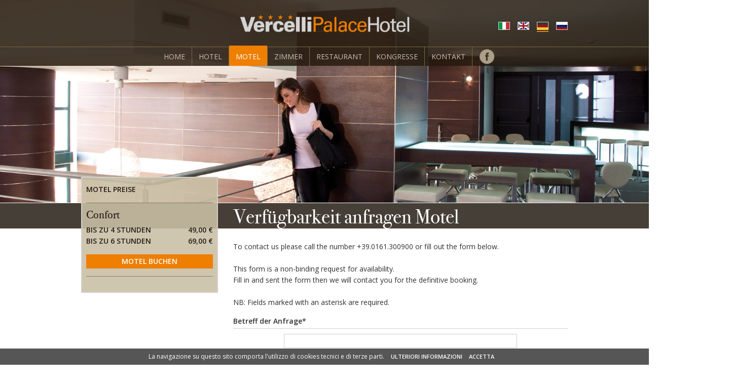

--- FILE ---
content_type: text/html; charset=UTF-8
request_url: https://www.vercellipalacehotel.it/deu/booking-motel.php
body_size: 4868
content:
<!DOCTYPE html>
<html lang="de">
<head>
<meta charset="utf-8" />
<title>Vercelli Motel - Vercelli Hotel - 4 Stars Hotel in Vercelli</title>
<!-- Google Tag Manager -->
<script>(function(w,d,s,l,i){w[l]=w[l]||[];w[l].push({'gtm.start':
new Date().getTime(),event:'gtm.js'});var f=d.getElementsByTagName(s)[0],
j=d.createElement(s),dl=l!='dataLayer'?'&l='+l:'';j.async=true;j.src=
'https://www.googletagmanager.com/gtm.js?id='+i+dl;f.parentNode.insertBefore(j,f);
})(window,document,'script','dataLayer','GTM-PWGQ4XZ');</script>
<!-- End Google Tag Manager -->

<!-- google fonts -->
<link href="https://fonts.googleapis.com/css?family=Open+Sans:300,400,600,700" rel="stylesheet">

<!-- load CSS -->
<link rel="stylesheet" href="../style.css?v=35" />
<meta name="viewport" content="width=device-width, initial-scale=1">

<!-- favicon -->
<link rel="icon" type="image/png" href="https://www.vercellipalacehotel.it/images/favicon.png">
<link rel="apple-touch-icon" href="https://www.vercellipalacehotel.it/images/favicon.png" />

<!-- date picker -->
<script src="https://ajax.googleapis.com/ajax/libs/jquery/3.3.1/jquery.min.js"></script>
<link rel="stylesheet" href="https://code.jquery.com/ui/1.12.1/themes/base/jquery-ui.css">
<script src="https://code.jquery.com/ui/1.12.1/jquery-ui.js"></script>

<!-- Meta Pixel Code -->
<script>
!function(f,b,e,v,n,t,s)
{if(f.fbq)return;n=f.fbq=function(){n.callMethod?
n.callMethod.apply(n,arguments):n.queue.push(arguments)};
if(!f._fbq)f._fbq=n;n.push=n;n.loaded=!0;n.version='2.0';
n.queue=[];t=b.createElement(e);t.async=!0;
t.src=v;s=b.getElementsByTagName(e)[0];
s.parentNode.insertBefore(t,s)}(window, document,'script',
'https://connect.facebook.net/en_US/fbevents.js');
fbq('init', '1090056933299984');
fbq('track', 'PageView');
</script>
<noscript><img height="1" width="1" style="display:none"
src="https://www.facebook.com/tr?id=1090056933299984&ev=PageView&noscript=1"
/></noscript>
<!-- End Meta Pixel Code --><!-- Global site tag (gtag.js) - Google Analytics -->
<script async src="https://www.googletagmanager.com/gtag/js?id=G-CY7ZB8Z7LG"></script>
<script>
  window.dataLayer = window.dataLayer || [];
  function gtag(){dataLayer.push(arguments);}
  gtag('js', new Date());

  gtag('config', 'G-CY7ZB8Z7LG');
</script>
<link rel="canonical" href="https://www.vercellipalacehotel.it/deu/booking-motel.php"/>

<style>
#header .language li.btn-deu a {background-position: 0px -20px!important;}
#header .ist-03 a {color: #FFFFFF!important; background: #EE7F01!important;}
@media screen and (min-width: 740px) and (max-width: 999px) {
    .content-h1 {margin: 162px 0px 0px 0px;}
    .content-white-top {background-position: 0px 162px;}
}
@media screen and (min-width: 1px) and (max-width: 739px) {
	#header-mob .language li.btn-deu a {background-position: 0px -18px!important;}
	#header-mob .ist-03 a {color: #EE7F01!important; background: url(images/arrow-menu-mob-over.png) 5px center no-repeat;}
    .content-h1 {margin: 258px 3% 0px 3%;}
    .content-white-top {background-position: 0px 258px;}
}
</style>

<script>
var error="";
e_regex = /^\w+([\.-]?\w+)*@\w+([\.-]?\w+)*(\.\w{2,})+$/;

function Checkit(theform) {
	if(theform.emailsubject.value=="") {
		error+="Betreff der Anfrage: obligatorisch.\n";
	}
	if(theform.tuonome.value=="") {
		error+="Vorname: obligatorisch.\n";
	}
	if(theform.tuocognome.value=="") {
		error+="Nachname: obligatorisch.\n";
	}
	if(theform.tuaemail.value=="") {
		error+="Geben Sie eine gültige E-Mail-Adresse ein.\n";
	} else if(!e_regex.test(theform.tuaemail.value)) {
		error+="Geben Sie eine gültige E-Mail-Adresse ein.\n";
	}
	if(theform.tuacamera.value=="") {
		error+="Zimmertyp: obligatorisch.\n";
	}
	if(theform.tuadata.value=="") {
		error+="Datum: obligatorisch.\n";
	}
	if(theform.tuaora.value=="") {
		error+="Ankunftszeit: obligatorisch.\n";
	}
	if(theform.tuadurata.value=="") {
		error+="Duration: obligatorisch.\n";
	}
	if(theform.privacy.checked==false) {
		error+="Datenschutz: Einwilligung obligatorisch.\n";
	}
	if(error) {
		alert('Achtung!\nKontrollieren Sie die nachstehenden Felder:                   \n\n' + error);
		error="";
		return false;
	} else {
		return true;
	}
}
</script>

<!-- Date picker ENG -->
<script src="../js/jquery.ui.datepicker-de.js"></script>
<script>
$(function(){
	$.datepicker.setDefaults($.datepicker.regional['de']);
	$('#datepicker').datepicker({
	inline: true
	});
	$( "#tuadata" ).datepicker();
});
</script>

</head>

<body>
<!-- Google Tag Manager (noscript) -->
<noscript><iframe src="https://www.googletagmanager.com/ns.html?id=GTM-PWGQ4XZ"
height="0" width="0" style="display:none;visibility:hidden"></iframe></noscript>
<!-- End Google Tag Manager (noscript) --><div id="page">
	<div id="header"><div class="content-page">
    <div class="logo"><a href="index.php" target="_self"><img src="../images/vercelli-palace-hotel-logo.png" alt="Vercelli Palace Hotel" title="Vercelli Palace Hotel" /></a></div>
    <div class="language">
        <ul class="menu-lang">
        <li class="btn-ita"><a href="http://www.vercellipalacehotel.it/prenotazione-motel.php" target="_self"></a></li><li class="btn-eng"><a href="http://www.vercellipalacehotel.it/eng/booking-motel.php" target="_self"></a></li><li class="btn-deu"><a href="http://www.vercellipalacehotel.it/deu/booking-motel.php" target="_self"></a></li><li class="btn-rus"><a href="http://www.vercellipalacehotel.it/rus/booking-motel.php" target="_self"></a></li>        </ul>
    </div>
    <div class="menu-ist-tit"></div>
    <div class="menu-ist-deu">
        <ul class="ist-001">
            <li class="ist-01"><a href="index.php" target="_self">Home</a></li>
            <li class="ist-line"></li>
            <li class="ist-02"><a class="menu-02" href="#">Hotel</a>
            	<ul class="ist-02-00" onmouseover="$('#header .menu-02').addClass('hover-li')" onmouseout="$('#header .menu-02').removeClass('hover-li')">
                	<li class="ist-02-01"><a href="vercelli-hotel.php" target="_self">Empfang</a></li>
                    <li class="ist-02-02"><a href="lage.php" target="_self">Lage</a></li>
                </ul>
            </li>
            <li class="ist-line"></li>
            <li class="ist-03"><a href="vercelli-motel.php" target="_self">Motel</a></li>
            <li class="ist-line"></li>
            <li class="ist-04"><a href="zimmer.php" target="_self">Zimmer</a></li>
            <li class="ist-line"></li>
            <li class="ist-05"><a href="restaurant.php" target="_self">Restaurant</a></li>
            <li class="ist-line"></li>
            <li class="ist-06"><a href="vercelli-meeting.php" target="_self">Kongresse</a></li>
            <li class="ist-line"></li>
            <li class="ist-09"><a class="menu-09" href="#">Kontakt</a>
            	<ul class="ist-09-00" onmouseover="$('#header .menu-09').addClass('hover-li')" onmouseout="$('#header .menu-09').removeClass('hover-li')">
                	<li class="ist-09-01"><a href="kontakt.php?$emailsubject=Informationsanfrage%20–%20Online%20Form" target="_self">Informationsanfrage</a></li>
                    <li class="ist-09-02"><a href="unser-standort.php" target="_self">Unser standort</a></li>
                </ul>
            </li>
            <li class="ist-line"></li>
            <li class="ist-11"><a href="https://www.facebook.com/HotelVercelliPalace" target="_blank"></a></li>
            <li class="ist-11-mob"><a href="https://www.facebook.com/HotelVercelliPalace" target="_blank">Follow US on Facebook</a></li>
        </ul>
    </div>
</div>
<div class="linea-top"></div></div>
    <div id="header-mob"><div class="content-page">
    <div class="logo"><a href="index.php" target="_self"><img src="../images/vercelli-palace-hotel-logo.png" alt="Vercelli Palace Hotel" title="Vercelli Palace Hotel" /></a></div>
    <div class="language">
        <ul class="menu-lang">
        <li class="btn-ita"><a href="http://www.vercellipalacehotel.it/prenotazione-motel.php" target="_self"></a></li><li class="btn-eng"><a href="http://www.vercellipalacehotel.it/eng/booking-motel.php" target="_self"></a></li><li class="btn-deu"><a href="http://www.vercellipalacehotel.it/deu/booking-motel.php" target="_self"></a></li><li class="btn-rus"><a href="http://www.vercellipalacehotel.it/rus/booking-motel.php" target="_self"></a></li>        </ul>
    </div>
    <div class="menu-ist-tit"></div>
    <div class="menu-ist-deu">
        <ul class="ist-001">
            <li class="ist-01"><a href="index.php" target="_self">Home</a></li>
            <li class="ist-line"></li>
            <li class="ist-02"><a class="menu-02" href="#">Hotel</a>
            	<ul class="ist-02-00" onmouseover="$('#header .menu-02').addClass('hover-li')" onmouseout="$('#header .menu-02').removeClass('hover-li')">
                	<li class="ist-02-01"><a href="vercelli-hotel.php" target="_self">Empfang</a></li>
                    <li class="ist-02-02"><a href="lage.php" target="_self">Lage</a></li>
                </ul>
            </li>
            <li class="ist-line"></li>
            <li class="ist-03"><a href="vercelli-motel.php" target="_self">Motel</a></li>
            <li class="ist-line"></li>
            <li class="ist-04"><a href="zimmer.php" target="_self">Zimmer</a></li>
            <li class="ist-line"></li>
            <li class="ist-05"><a href="restaurant.php" target="_self">Restaurant</a></li>
            <li class="ist-line"></li>
            <li class="ist-06"><a href="vercelli-meeting.php" target="_self">Kongresse</a></li>
            <li class="ist-line"></li>
            <li class="ist-09"><a class="menu-09" href="#">Kontakt</a>
            	<ul class="ist-09-00" onmouseover="$('#header .menu-09').addClass('hover-li')" onmouseout="$('#header .menu-09').removeClass('hover-li')">
                	<li class="ist-09-01"><a href="kontakt.php?$emailsubject=Informationsanfrage%20–%20Online%20Form" target="_self">Informationsanfrage</a></li>
                    <li class="ist-09-02"><a href="unser-standort.php" target="_self">Unser standort</a></li>
                </ul>
            </li>
            <li class="ist-line"></li>
            <li class="ist-11"><a href="https://www.facebook.com/HotelVercelliPalace" target="_blank"></a></li>
            <li class="ist-11-mob"><a href="https://www.facebook.com/HotelVercelliPalace" target="_blank">Follow US on Facebook</a></li>
        </ul>
    </div>
</div>
<div class="linea-top"></div></div>
    <div class="content-cont">
    	<div class="img-top-contatti"></div>
        <div class="content-white-top">
            <div class="content-page">
            	<div class="box-motel">
                    <div class="box-motel-tit">Motel Preise</div>
                    <div class="box-motel-cam-01">
                        <div class="box-motel-sub">Confort</div>
                        <div class="box-motel-sx">Bis zu 4 Stunden</div>
                        <div class="box-motel-dx">49,00 &euro;</div>
						<div class="box-motel-sx">Bis zu 6 Stunden</div>
                        <div class="box-motel-dx">69,00 &euro;</div>
                        <div class="box-motel-link"><a href="booking-motel.php?$emailsubject=Verfügbarkeit%20anfragen%20Motel&$tuacamera=Confort" target="_self">Motel buchen</a></div>
                    </div>
<!--
                    <div class="box-motel-cam-02">
                        <div class="box-motel-sub">Superior</div>
                        <div class="box-motel-sx">Bis zu 6 Stunden</div>
                        <div class="box-motel-dx">60,00 &euro;</div>
                        <div class="box-motel-link"><a href="booking-motel.php?$emailsubject=Verfügbarkeit%20anfragen%20Motel&$tuacamera=Superior" target="_self">Motel buchen</a></div>
                    </div>
-->
                </div>
                <div class="content-h1"><h1>Verf&uuml;gbarkeit anfragen Motel</h1></div>
                <div class="content-text-dx-end">
                	To contact us please call the number +39.<span class="num-tel"><a href="tel:+390161300900">0161.300900</a></span> or fill out the form below.<br>
                    <br>
                    This form is a non-binding request for availability.<br>
                    Fill in and sent the form then we will contact you for the definitive booking.<br>
                    <br>
                    NB: Fields marked with an asterisk are required.
					                    <form action="#" method="post" enctype="multipart/form-data" name="phmailer" id="phmailer" onsubmit="return Checkit(this);">
                    <div class="tit-form">Betreff der Anfrage*</div>
                    <div class="center-form"><input class="form-obj" name="emailsubject" type="text" value="" /></div>
                    <div class="tit-form">Angaben des Interessenten</div>
                    <div class="voce-form">Vorname*:</div>
                    <div class="campo-form"><input class="form-inp required" name="tuonome" type="text" value="" /></div>
                    <div class="voce-form">Nachname*:</div>
                    <div class="campo-form"><input class="form-inp required" name="tuocognome" type="text" value="" /></div>
                    <div class="voce-form">Stadt:</div>
                    <div class="campo-form"><input class="form-inp required" name="tuacitta" type="text" value="" /></div>
                    <div class="voce-form">Land:</div>
                    <div class="campo-form"><input class="form-inp required" name="tuostato" type="text" value="" /></div>
                    <div class="voce-form">Telefon:</div>
                    <div class="campo-form"><input class="form-inp required" name="tuotelefono" type="text" value="" /></div>
                    <div class="voce-form">E-mail*:</div>
                    <div class="campo-form"><input class="form-inp required" name="tuaemail" type="text" value="" /></div>
                    <div class="tit-form">Details</div>
                    <div class="voce-form">Zimmertyp*:</div>
                    <div class="campo-form"><input class="form-inp required" name="tuacamera" type="text" value="" /></div>
                    <div class="voce-form">Datum*:</div>
                    <div class="campo-form"><input class="form-inp-data required" name="tuadata" id="tuadata" type="text" value="" /></div>
                    <div class="voce-form">Ankunftszeit*:</div>
                    <div class="campo-form"><input class="form-inp required" name="tuaora" type="text" value="" /></div>
					<div class="voce-form">Duration*:</div>
                    <div class="campo-form">
						<select class="form-inp" name="tuadurata">
							<option value="">wählen...</option>
							<option value="4 ore">Bis zu 4 Stunden</option>
							<option value="6 ore">Bis zu 6 Stunden</option>
						</select>
					</div>
                    <div class="tit-form">Nachricht</div>
                    <div class="content-100">
                    	<div class="center-form"><textarea class="form-area" name="tuomessaggio"></textarea><br>
                        <br>
                        <input type="radio" name="privacy" value="Acconsento" /> Ich willige der Verarbeitung der personenbezogenen Daten laut Gesetzesverordnung <a href="privacy-policy.php" target="_self">Reg. UE n.679/2016 (GDPR)</a> zu.<br>
                        <br>
                        <input type="hidden" name="submit" value="true" /><input class="btn-form" type="submit" value=" Senden " />&nbsp;<input class="btn-form" type="reset" value=" Stornieren " /></div>
					</div>
                    </form>
                                    </div>
            </div>
        </div>
        <div id="footer"><div class="content-page">
	<div class="content-table">
        <div class="footer-sx">
            <strong>Vercelli Palace Hotel</strong><br>
            Via Tavallini, 29<br>
            13100 Vercelli - Italien<br>
            Tel. +39.0161.300900 - <a href="mailto:reservation@vercellipalacehotel.it">reservation@vercellipalacehotel.it</a><br>
            <br>
            <a href="http://www.studioimpronta.it" target="_blank" title="Web agency Brescia">credits</a> | <a href="cookie-policy.php" target="_self">cookies</a> | <a href="privacy-policy.php" target="_self">privacy policy</a>
        </div>
        <div class="footer-dx">
            <div class="footer-dx-inf">
                <div class="footer-tit">Our Hotels</div>
                Brescia - <a href="http://www.hotelfieradibrescia.it/" target="_blank">Hotel Fiera di Brescia</a><br>
                Brescia - <a href="http://www.primotelbrescia.it/" target="_blank">Hotel PriMotel</a><br>
                Toscolano M. - <a href="http://www.villacappellina.it/" target="_self">Villa Cappellina</a><br>
                Vercelli - <a href="https://www.vercellipalacehotel.it/" target="_blank">Vercelli Palace Hotel</a><br>
                Torino - <a href="http://www.castellomontaldotorino.it/" target="_blank">Castello di Montaldo</a>
            </div>
            <div class="footer-dx-cer">
                <div class="footer-tit">
                	Platinum sponsor<br>
                    FC Pro Vercelli
                </div>
                <img src="../images/pro-vercelli-logo.png" alt="FC Pro Vercelli" />
            </div>
            <div class="footer-dx-osp">
                <div class="footer-tit">
                	Vorgeschlagen von
                </div>
                <img src="../images/ospitalita-italiana.png" alt="Ospitalit&agrave; Italiana" />
            </div>
        </div>
    </div>
</div></div>
        <div id="footer-mob"><div id="telefono-eng"><a href="tel:+390161300900">Tel. +39.0161.300900</a></div>
<div id="end-page">
	<strong>Vercelli Palace Hotel</strong><br>
    Prestige Car Srl
</div></div>
	</div>
	<!-- script cookie law -->
<script src="../js/jquery.cookie.js"></script>
<script src="../js/jquery.cookiecuttr.js"></script>

<!-- btn back -->
<script>
function goBack() {
    window.history.back();
}
</script>

<!-- menu -->
<script>
$(document).ready(function() {
  $( "#header .ist-02" ).hover(function() {
    $( "#header .ist-02-00" ).slideDown(300);
    },function() {
    $( "#header .ist-02-00" ).slideUp(100);
  });
  $( "#header .ist-07" ).hover(function() {
    $( "#header .ist-07-00" ).slideDown(300);
    },function() {
    $( "#header .ist-07-00" ).slideUp(100);
  });
  $( "#header .ist-06-ita" ).hover(function() {
    $( "#header .ist-06-00" ).slideDown(300);
    },function() {
    $( "#header .ist-06-00" ).slideUp(100);
  });
  $( "#header .ist-09" ).hover(function() {
    $( "#header .ist-09-00" ).slideDown(300);
    },function() {
    $( "#header .ist-09-00" ).slideUp(100);
  });
  $("#header-mob .menu-ist-tit").click(function(){
    $("#header-mob .menu-ist").slideToggle();
	$("#header-mob .ist-02-00").slideUp();
	$("#header-mob .ist-06-00").slideUp();
	$("#header-mob .ist-07-00").slideUp();
	$("#header-mob .ist-09-00").slideUp();
  });
  $("#header-mob .menu-ist-tit").click(function(){
    $("#header-mob .menu-ist-eng").slideToggle();
	$("#header-mob .ist-02-00").slideUp();
	$("#header-mob .ist-09-00").slideUp();
  });
  $("#header-mob .menu-ist-tit").click(function(){
    $("#header-mob .menu-ist-deu").slideToggle();
	$("#header-mob .ist-02-00").slideUp();
	$("#header-mob .ist-09-00").slideUp();
  });
  $("#header-mob .menu-ist-tit").click(function(){
    $("#header-mob .menu-ist-rus").slideToggle();
	$("#header-mob .ist-02-00").slideUp();
	$("#header-mob .ist-09-00").slideUp();
  });
  $("#header-mob .menu-02").click(function(){
    $("#header-mob .ist-02-00").slideToggle();
	$("#header-mob .ist-06-00").slideUp();
	$("#header-mob .ist-07-00").slideUp();
	$("#header-mob .ist-09-00").slideUp();
  });
  $("#header-mob .menu-06").click(function(){
    $("#header-mob .ist-06-00").slideToggle();
	$("#header-mob .ist-02-00").slideUp();
	$("#header-mob .ist-07-00").slideUp();
	$("#header-mob .ist-09-00").slideUp();
  });
  $("#header-mob .menu-07").click(function(){
    $("#header-mob .ist-07-00").slideToggle();
	$("#header-mob .ist-02-00").slideUp();
	$("#header-mob .ist-06-00").slideUp();
	$("#header-mob .ist-09-00").slideUp();
  });
  $("#header-mob .menu-09").click(function(){
    $("#header-mob .ist-09-00").slideToggle();
	$("#header-mob .ist-02-00").slideUp();
	$("#header-mob .ist-06-00").slideUp();
	$("#header-mob .ist-07-00").slideUp();
  });
  $(".box-home").click(function(){
	window.location=$(this).find("a").attr("href");
	return false;
  });
});
</script>

<!-- link top pagina -->
<script>
$(document).ready( function(){
$(window).scroll(function() {
	if ($(this).scrollTop()) {
		$('#link-top:hidden').stop(true, true).fadeIn();
		} else {
			$('#link-top').stop(true, true).fadeOut();
	}
	});
	$('#link-top').on('click', function(){
	$('html, body').stop().animate({
		scrollTop: 0
		}, 400, 'linear');
		return false;
	});
});
</script>

<!-- lightbox -->
<script src="../js/jquery.fancybox.min.js"></script>
<link rel="stylesheet" type="text/css" href="../js/jquery.fancybox.min.css">
<script>
jQuery(function( $ ) {
	$('[data-fancybox="example1"],[data-fancybox="example2"],[data-fancybox="example3"],[data-fancybox="example4"],[data-fancybox="popup-link"]').fancybox({
		arrows: true,
		infobar: false,
		smallBtn: true,
		toolbar: false,
		animationEffect: "zoom-in-out",
		transitionEffect: "slide",
	});
	$('[data-fancybox="popup-link"]').click();
});
</script>	<div id="link-top"><a href="#" target="_self"></a></div>
</div>
</body>
</html>

--- FILE ---
content_type: text/css
request_url: https://www.vercellipalacehotel.it/style.css?v=35
body_size: 8384
content:
html {height: 100%; overflow: -moz-scrollbars-vertical; overflow-y: scroll; overflow-x: hidden;}
body {font-family: 'Open Sans', sans-serif; font-size: 15px; color: #303030; background: #FFFFFF; margin: 0px; padding: 0px; line-height: 22px;}
a, a:link, a:visited {color: #EE7F01; text-decoration: underline; font-weight: normal; outline: none;}
a:hover, a:active {color: #303030; text-decoration: underline; font-weight: normal;}
iframe {display: block; width: 100%; height: 420px; margin: 0px 0px 40px 0px; padding: 0px; border: solid 2px #FFFFFF; overflow: hidden; -webkit-box-sizing: border-box; -moz-box-sizing: border-box; box-sizing: border-box; float: left;}
h1 {display: block; width: 820px; margin: 0px; padding: 5px 0px 0px 340px; font-family: bodoni72; font-size: 50px; line-height: 55px; font-weight: normal; text-transform: none; text-decoration: none; color: #FFFFFF;}
@font-face {font-family: bodoni72; src: url(fonts/bodoni72.ttf);}

/* inizio popup */
#popup {width: 553px; margin: 0px; padding: 0px;}
#popup img {width: 100%; margin: 0px; padding: 0px; float: left;}
#popup .fancybox-close-small {top: 30px; right: 25px; color: #D7291E;}

img {max-width: 100%; border: none; margin: 0px; padding: 0px;}
#link-top {display: none; position: fixed; bottom: 50px; right: 10px; width: 30px; height: 30px; margin: 0px; padding: 0px; float: left; z-index: 999;}
#link-top a, #link-top a:link, #link-top a:visited {display: block; width: 30px; height: 30px; margin: 0px; padding: 0px; text-decoration: none; background: url(images/btn-top.png) center left no-repeat; opacity: 0.6; filter: alpha(opacity=60);}
#link-top a:hover, #link-top a:active {display: block; width: 30px; height: 30px; margin: 0px; padding: 0px; text-decoration: none; background: url(images/btn-top.png) center left no-repeat; opacity: 1.0; filter: alpha(opacity=100);}

/* ex loading */
#page {position: absolute; top: 0px; left: 0px; width: 100%; margin: 0px; padding: 0px; background: #FFFFFF; z-index: 1;}
#page-int {position: absolute; top: 0px; left: 0px; width: 100%; margin: 0px; padding: 0px; background: url(images/texture-int.jpg) left top repeat-x, #ECEDED; background-size: 1px 461px; z-index: 1;}

/* inizio header */
#header {display: block; position: absolute; top: 0px; left: 0px; width: 100%; height: 148px; margin: 0px; padding: 0px; background-color: rgba(38, 26, 14, 0.84); float: left; z-index: 2;}
#header .logo {width: 764px; margin: 28px 0px 34px 0px; padding: 0px; float: left;}
#header .logo img {width: 367px; margin: 0px; padding: 0px; float: right;}
#header .language {width: 396px; height: 20px; margin: 46px 0px 0px 0px; padding: 0px; float: left;}
#header .language ul {margin: 0px; padding: 0px; list-style: none; float: right;}
#header .language li {margin: 0px; padding: 0px; float: left;}
#header .language li a {display: block;}
#header .language li.btn-ita a, #header .language li.btn-ita a:link, #header .language li.btn-ita a:visited {width: 23px; height: 20px; margin: 0px; padding: 0px; background: url(images/btn-ita.png) 0px 0px no-repeat;}
#header .language li.btn-ita a:hover, #header .language li.btn-ita a:active {background-position: 0px -20px;}
#header .language li.btn-eng a, #header .language li.btn-eng a:link, #header .language li.btn-eng a:visited {width: 23px; height: 20px; margin: 0px 0px 0px 15px; padding: 0px; background: url(images/btn-eng.png) 0px 0px no-repeat;}
#header .language li.btn-eng a:hover, #header .language li.btn-eng a:active {background-position: 0px -20px;}
#header .language li.btn-deu a, #header .language li.btn-deu a:link, #header .language li.btn-deu a:visited {width: 23px; height: 20px; margin: 0px 0px 0px 15px; padding: 0px; background: url(images/btn-deu.png) 0px 0px no-repeat;}
#header .language li.btn-deu a:hover, #header .language li.btn-deu a:active {background-position: 0px -20px;}
#header .language li.btn-rus a, #header .language li.btn-rus a:link, #header .language li.btn-rus a:visited {width: 23px; height: 20px; margin: 0px 0px 0px 15px; padding: 0px; background: url(images/btn-rus.png) 0px 0px no-repeat;}
#header .language li.btn-rus a:hover, #header .language li.btn-rus a:active {background-position: 0px -20px;}
#header .linea-top {display: block; position: absolute; top: 104px; left: 0px; width: 100%; height: 1px; margin: 0px; padding: 0px; background: #7B6A41; z-index: 3;}
#header .menu-ist-tit {display: none;}
#header .menu-ist {position: relative; width: 1140px; margin: 0px 0px 0px 20px; padding: 0px; font-size: 16px; float: left; z-index: 4;}
#header .menu-ist-eng {position: relative; width: 790px; margin: 0px 0px 0px 185px; padding: 0px; font-size: 16px; float: left; z-index: 4;}
#header .menu-ist-deu {position: relative; width: 800px; margin: 0px 0px 0px 180px; padding: 0px; font-size: 16px; float: left; z-index: 4;}
#header .menu-ist-rus {position: relative; width: 920px; margin: 0px 0px 0px 120px; padding: 0px; font-size: 16px; float: left; z-index: 4;}
#header ul.ist-001 {display: inline-flex; align-items: center; justify-content: center; list-style: none; margin: 0px; padding: 0px;}
#header ul.ist-001 li {position: relative; display: inline-block;}
#header ul.ist-001 li a {transition: none; -o-transition: none; -moz-transition: none; -webkit-transition: none;}
#header ul.ist-001 li a, #header ul.ist-001 li a:link, #header ul.ist-001 li a:visited {margin: 0px; padding: 15px 18px 10px 18px; color: #CCBEAF; text-transform: uppercase; text-decoration: none; font-weight: normal;}
#header ul.ist-001 li a:hover, #header ul.ist-001 li a:active {color: #FFFFFF; background: #EE7F01; text-decoration: none; font-weight: normal;}
#header ul.ist-001 li.ist-line {display: block; width: 1px; height: 43px; margin: 0px 0px 0px 0px; padding: 0px; background: #7B6A41;}
#header ul.ist-001 li.ist-11 {display: block;}
#header ul.ist-001 li.ist-11 a, #header ul.ist-001 li.ist-11 a:link, #header ul.ist-001 li.ist-11 a:visited, #header ul.ist-001 li.ist-11 a:hover, #header ul.ist-001 li.ist-11 a:active {display: block; width: 35px; height: 35px; margin: 0px 0px 0px 18px; padding: 0px; background: url(images/facebook-logo.png) left top no-repeat; background-size: 35px 35px;}
#header ul.ist-001 li.ist-11-mob {display: none;}
#header ul.ist-001 li ul {position: absolute; display: none; top: 32px; left: -9999px; margin: 0px 0px 0px -1px; padding: 0px; font-size: 14px; text-align: left; background-color: rgba(38, 26, 14, 0.84); border: solid 1px #7B6A41; border-bottom: none;}
#header ul.ist-001 li ul li {display: block; border-bottom: solid 1px #7B6A41;}
#header ul.ist-001 li:hover ul {left: 0px;}
#header ul.ist-001 li ul a {white-space: nowrap; display: block;}
#header ul.ist-001 li ul li a, #header ul.ist-001 li ul li a:link, #header ul.ist-001 li ul li a:visited {padding: 5px 25px 5px 15px; color: #CCBEAF; text-transform: none; text-decoration: none; font-weight: normal;}
#header ul.ist-001 li ul li a:hover, #header ul.ist-001 li ul li a:active {color: #FFFFFF; text-decoration: none; font-weight: normal; background: #EE7F01;}
.hover-li {color: #FFFFFF!important; background: #EE7F01!important;}
#header-mob {display: none;}

/* inizio content */
.content-page {width: 1160px; margin: auto; padding: 0px;}
.content-100 {width: 100%; margin: 0px; padding: 0px; float: left;}
.content-cont {position: absolute; top: 0px; left: 0px; width: 100%; margin: 0px; padding: 0px; float: left; z-index: 1;}
.content-white-home {width: 100%; margin: 60px 0px 60px 0px; padding: 0px; float: left;}
.content-white-top {width: 100%; margin: 1px 0px 10px 0px; padding: 0px; background: url(images/bg-h1.jpg) top left repeat-x; background-size: 1px 60px; float: left;}
.content-white-end {width: 100%; margin: 60px 0px 0px 0px; padding: 0px; float: left;}
.content-white {width: 100%; margin: 1px 0px 30px 0px; padding: 0px; float: left;}
.content-beige {width: 100%; margin: 0px; padding: 36px 0px 36px 0px; background: #EDE9E0; float: left;}
.img-top-home {width: 100%; height: 820px; margin: 0px; padding: 0px; background: url(images/hotel-vercelli-palace.jpg) center center no-repeat; background-size: cover; float: left;}
.img-top-sanva {width: 100%; height: 450px; margin: 0px; padding: 0px; background: url(images/img-top-sanva.png) center center no-repeat; background-size: cover; float: left;}
.img-top-hotel {width: 100%; height: 450px; margin: 0px; padding: 0px; background: url(images/hotel.jpg) center center no-repeat; background-size: cover; float: left;}
.img-top-posizione {width: 100%; height: 450px; margin: 0px; padding: 0px; background: url(images/posizione.jpg) center center no-repeat; background-size: cover; float: left;}
.img-top-motel {width: 100%; height: 450px; margin: 0px; padding: 0px; background: url(images/motel.jpg) center center no-repeat; background-size: cover; float: left;}
.img-top-camere {width: 100%; height: 450px; margin: 0px; padding: 0px; background: url(images/camere.jpg) center center no-repeat; background-size: cover; float: left;}
.img-top-ristorante {width: 100%; height: 450px; margin: 0px; padding: 0px; background: url(images/ristorante.jpg) center center no-repeat; background-size: cover; float: left;}
.img-top-congressi {width: 100%; height: 450px; margin: 0px; padding: 0px; background: url(images/congressi.jpg) center center no-repeat; background-size: cover; float: left;}
.img-top-convenzioni {width: 100%; height: 450px; margin: 0px; padding: 0px; background: url(images/convenzioni.jpg) center center no-repeat; background-size: cover; float: left;}
.img-top-vercelli {width: 100%; height: 450px; margin: 0px; padding: 0px; background: url(images/vercelli.jpg) center center no-repeat; background-size: cover; float: left;}
.img-top-andrea {width: 100%; height: 450px; margin: 0px; padding: 0px; background: url(images/andrea.jpg) center center no-repeat; background-size: cover; float: left;}
.img-top-rita {width: 100%; height: 450px; margin: 0px; padding: 0px; background: url(images/rita.jpg) center center no-repeat; background-size: cover; float: left;}
.img-top-stadio {width: 100%; height: 450px; margin: 0px; padding: 0px; background: url(images/stadio.jpg) center center no-repeat; background-size: cover; float: left;}
.img-top-ferro {width: 100%; height: 450px; margin: 0px; padding: 0px; background: url(images/ferrovia.jpg) center center no-repeat; background-size: cover; float: left;}
.img-top-contatti {width: 100%; height: 450px; margin: 0px; padding: 0px; background: url(images/contatti.jpg) center center no-repeat; background-size: cover; float: left;}
.img-top-dove-siamo {width: 100%; height: 450px; margin: 0px; padding: 0px; background: url(images/dove-siamo.jpg) center center no-repeat; background-size: cover; float: left;}
.img-top-faq {width: 100%; height: 450px; margin: 0px; padding: 0px; background: url(images/faq.jpg) center center no-repeat; background-size: cover; float: left;}
.img-top-newsletter {width: 100%; height: 450px; margin: 0px; padding: 0px; background: url(images/newsletter.jpg) center center no-repeat; background-size: cover; float: left;}
.img-top-promozioni {width: 100%; height: 450px; margin: 0px; padding: 0px; background: url("images/header-capodanno-2023.png") center center no-repeat; background-size: cover; float: left;}
.img-top-cene-aziendali {width: 100%; height: 450px; margin: 0px; padding: 0px; background: url("images/cene-aziendali.jpg") center center no-repeat; background-size: cover; float: left;}
.img-top-uffici {width: 100%; height: 450px; margin: 0px; padding: 0px; background: url("images/uffici-temporanei-hotel-vercelli.png") center center no-repeat; background-size: cover; float: left;}
.txt-welcome-cont {position: relative; width: 100%; margin: -104px 0px 0px 0px; padding: 18px 0px 10px 0px; background-color: rgba(38, 26, 14, 0.84); float: left; z-index: 3;}
.txt-welcome {width: 1160px; margin: auto; padding: 0px; font-family: bodoni72; font-size: 60px; line-height: 68px; color: #FFFFFF; text-align: center;}
.txt-welcome-ora {font-size: 36px; line-height: 68px; color: #EE7F01;}
.content-table {display: table; table-layout: fixed; width: 100%; margin: 0px; padding: 0px;}
.col-sx {display: table-cell; width: 556px; margin: 0px; padding: 0px; vertical-align: middle;}
.col-dx {display: table-cell; width: 556px; margin: 0px; padding: 0px 0px 0px 48px; vertical-align: middle;}
.img-border-grey {border: solid 1px #DCDCDC;}
.box-home-cont {position: relative; width: 1179px; margin: 0px 0px 0px -10px; padding: 0px; float: left;}
.box-home {width: 374px; margin: 0px 9px 0px 10px; padding: 0px; float: left; cursor: pointer;}
.box-home-tit {width: 100%; margin: 0px 0px 20px 0px; padding: 0px; font-family: bodoni72; font-size: 36px; line-height: 40px; color: #292929; text-align: center; text-decoration: none; transition: all 0.2s ease-in-out; -o-transition: all 0.2s ease-in-out; -moz-transition: all 0.2s ease-in-out; -webkit-transition: all 0.2s ease-in-out; float: left;}
.box-home-img {width: 100%; margin: 0px 0px 20px 0px; padding: 0px; float: left;}
.box-home-img img {width: 100%; margin: 0px; padding: 0px; border: solid 2px #FFFFFF; opacity: 1.0; transition: all 0.2s ease-in-out; -o-transition: all 0.2s ease-in-out; -moz-transition: all 0.2s ease-in-out; -webkit-transition: all 0.2s ease-in-out; float: left;}
.box-home-txt {width: 100%; margin: 0px; padding: 0px 20px 0px 20px; font-size: 14px; text-align: center; overflow: hidden; -webkit-box-sizing: border-box; -moz-box-sizing: border-box; box-sizing: border-box; float: left;}
.box-home-txt a, .box-home-txt a:link, .box-home-txt a:visited {display: inline-block; margin: 20px 0px 0px 0px; padding: 5px 25px 5px 25px; font-size: 13px; font-weight: 600; color: #FFFFFF; text-transform: uppercase; text-decoration: none; background: #EE7F01; -webkit-box-sizing: border-box; -moz-box-sizing: border-box; box-sizing: border-box; text-align: center;}
.box-home-txt a:hover, .box-home-txt a:active {color: #FFFFFF; text-decoration: none; background: #493F35; transition: all 0.2s ease-in-out; -o-transition: all 0.2s ease-in-out; -moz-transition: all 0.2s ease-in-out; -webkit-transition: all 0.2s ease-in-out;}
.box-home:hover .box-home-tit {text-decoration: underline; transition: all 0.2s ease-in-out; -o-transition: all 0.2s ease-in-out; -moz-transition: all 0.2s ease-in-out; -webkit-transition: all 0.2s ease-in-out;}
.box-home:hover .box-home-img img {opacity: 0.5; transition: all 0.2s ease-in-out; -o-transition: all 0.2s ease-in-out; -moz-transition: all 0.2s ease-in-out; -webkit-transition: all 0.2s ease-in-out;}
.box-home:hover .box-home-txt a {color: #FFFFFF!important; text-decoration: none!important; background: #493F35!important; transition: all 0.2s ease-in-out; -o-transition: all 0.2s ease-in-out; -moz-transition: all 0.2s ease-in-out; -webkit-transition: all 0.2s ease-in-out;}
.content-h1 {position: absolute; width: 100%; height: 60px; margin: 0px; padding: 0px; float: left;}
.content-h1-no-sx {position: relative; width: 100%; height: 60px; margin: 0px 0px 30px 0px; padding: 0px; float: left;}
.content-h1-no-sx h1 {width: 100%!important; margin: 0px!important; padding: 5px 0px 0px 0px!important; text-align: center!important; float: left;}
.no-data-flex {display: flex; flex-wrap: wrap; align-items: center; width: 100%; margin: 0px; padding: 0px; float: left;}
.no-data-sx {width: 720px; margin: 0px; padding: 0px; float: left;}
.no-data-dx {width: 405px; margin: 22px 0px 0px 35px; padding: 0px; float: left;}
.no-data-dx img {width: 100%; margin: 0px; padding: 0px; float: left;}
.pacchetti-line {width: 100%; height: 4px; margin: 22px 0px 0px 0px; padding: 0px; background: #EDE9E0; float: left;}
.content-text-dx {position: relative; width: 820px; min-height: 187px; margin: 90px 0px 40px 40px; padding: 0px; float: left;}
.content-text-dx-end {position: relative; width: 820px; min-height: 187px; margin: 90px 0px 0px 40px; padding: 0px; float: left;}
.subtit-page {width: 100%; margin: 22px 0px 5px 0px; padding: 0px; font-family: bodoni72; font-size: 26px; line-height: 30px; color: #292929; float: left;}
.subtit-page-red {width: 100%; margin: 22px 0px 5px 0px; padding: 0px; font-family: bodoni72; font-size: 26px; line-height: 30px; color: #c01104; float: left;}
.subtit-page-start {width: 100%; margin: 0px 0px 5px 0px; padding: 0px; font-family: bodoni72; font-size: 26px; line-height: 30px; color: #292929; float: left;}
.content-beige-gallery {width: 100%; margin: 0px; padding: 60px 0px 20px 0px; background: #EDE9E0; float: left;}
.img-gallery-cont {position: relative; width: 1179px; margin: 0px 0px 0px -10px; padding: 0px; float: left;}
.img-gallery {width: 374px; margin: 0px 9px 40px 10px; padding: 0px; float: left;}
.img-gallery img {width: 100%; margin: 0px; padding: 0px; border: solid 2px #FFFFFF; overflow: hidden; -webkit-box-sizing: border-box; -moz-box-sizing: border-box; box-sizing: border-box; float: left;}
.internal-sx {width: 48%; margin: 0px; padding: 0px; float: left;}
.internal-dx {width: 48%; margin: 0px 0px 0px 4%; padding: 0px; float: left;}
.img-marg-bot {width: 100%; margin: 0px 0px 10px 0px; padding: 0px; border: solid 2px #EDE9E0; overflow: hidden; -webkit-box-sizing: border-box; -moz-box-sizing: border-box; box-sizing: border-box; float: left;}
.img-100 {width: 100%; margin: 0px 0px 40px 0px; padding: 0px; border: solid 2px #FFFFFF; overflow: hidden; -webkit-box-sizing: border-box; -moz-box-sizing: border-box; box-sizing: border-box; float: left;}
.txt-link-meeting {width: 100%; margin: 15px 0px 0px 0px; padding: 0px; float: left;}
.txt-link-line {width: 100%; height: 1px; margin: 15px 0px 0px 0px; padding: 0px; background: #8A7C57; float: left;}
.txt-link-meeting a, .txt-link-meeting a:link, .txt-link-meeting a:visited {display: block; width: 100%; margin: 0px; padding: 0px; font-size: 16px; line-height: 34px; font-weight: 600; color: #FFFFFF; text-align: center; text-decoration: none; text-transform: uppercase; border: none; background: #EE7F01; -webkit-box-sizing: border-box; -moz-box-sizing: border-box; box-sizing: border-box; text-align: center; transition: all 0.2s ease-in-out; -o-transition: all 0.2s ease-in-out; -moz-transition: all 0.2s ease-in-out; -webkit-transition: all 0.2s ease-in-out; cursor: pointer;}
.txt-link-meeting a:hover, .txt-link-meeting a:active {color: #FFFFFF; background: #493F35; text-decoration: none; transition: all 0.2s ease-in-out; -o-transition: all 0.2s ease-in-out; -moz-transition: all 0.2s ease-in-out; -webkit-transition: all 0.2s ease-in-out;}
.num-tel a, .num-tel a:link, .num-tel a:visited, .num-tel a:hover, .num-tel a:active {color: #303030; text-decoration: none; font-weight: normal; cursor: text;}
.content-txt-center {width: 100%; margin: 0px; padding: 0px; text-align: center; float: left;}
.repower {width: 100%; margin: 40px 0px 10px 0px; padding: 0px; text-align: center; float: left;}
.repower img {display: inline-block; vertical-align: middle; width: 188px; margin: 0px 0px 0px 10px; padding: 0px;}
.repower a, .repower a:link, .repower a:visited {color: #303030; text-decoration: underline; font-weight: normal;}
.repower a:hover, .repower a:active {color: #3E7414; text-decoration: underline; font-weight: normal;}
.eco-frendly {width: 100%; margin: 40px 0px 0px 0px; padding: 0px; float: left;}
.eco-frendly-flex {display: flex; flex-wrap: wrap; align-items: center; width: 100%; margin: 0px; padding: 0px; float: left;}
.eco-frendly-sx {width: 374px; margin: 0px; padding: 0px; float: left;}
.eco-frendly-sx img {width: 100%; margin: 0px; padding: 0px; border: solid 2px #ECE9E1; -webkit-box-sizing: border-box; -moz-box-sizing: border-box; box-sizing: border-box; float: left;}
.eco-frendly-dx {width: calc(100% - 404px); margin: 0px 0px 0px 30px; padding: 0px; float: left;}
.eco-frendly-tit {font-family: bodoni72; width: 100%; margin: 0px 0px 10px 0px; padding: 0px; font-size: 36px; line-height: 40px; color: #3E7413; font-weight: normal; text-transform: none; text-decoration: none; float: left;}
ul.no-marg {display: block; width: 100%; list-style: none; margin: 0px; padding: 0px; float: left;}
ul.si-marg {display: block; width: 100%; list-style: none; margin: 22px 0px 22px 0px; padding: 0px; float: left;}
ul.marg-top {display: block; width: 100%; list-style: none; margin: 22px 0px 0px 0px; padding: 0px; float: left;}
ul.marg-bot {display: block; width: 100%; list-style: none; margin: 0px 0px 22px 0px; padding: 0px; float: left;}
ul.no-marg li, ul.si-marg li, ul.marg-top li, ul.marg-bot li {display: block; width: 100%; margin: 0px; padding: 0px 0px 0px 15px; background: url(images/bg-li.png) 0px 8px no-repeat; background-size: 8px 8px; overflow: hidden; -webkit-box-sizing: border-box; -moz-box-sizing: border-box; box-sizing: border-box; float: left;}

/* inizio box prenotazione */
.box-book-cont {position: relative; width: 100%; margin: 0px; padding: 0px; color: #231C15; z-index: 4;}
.box-book-home {position: absolute; top: 220px; right: 0px; width: 270px; margin: 0px; padding: 20px 12px 25px 12px; color: #231C15; background-color: rgba(202, 191, 166, 0.89); border: solid 3px #D3CFC8; float: left;}
.box-book {position: relative; width: 270px; margin: -61px 0px 0px 0px; padding: 20px 12px 25px 12px; color: #231C15; background-color: rgba(202, 191, 166, 0.89); border: solid 3px #D3CFC8; float: left; z-index: 4;}
.box-book-01 {width: 100%; margin: 0px; padding: 0px 0px 15px 0px; font-size: 18px; font-weight: 600; text-transform: uppercase; border-bottom: solid 1px #8A7C57; float: left;}
.box-book-02 {width: 48%; margin: 10px 0px 0px 0px; padding: 0px 0px 15px 0px; font-size: 13px; font-weight: 600; text-transform: uppercase; border-bottom: solid 1px #8A7C57; float: left;}
.box-book-03 {width: 48%; margin: 10px 0px 0px 0px; padding: 0px 0px 15px 4%; font-size: 13px; font-weight: 600; text-transform: uppercase; border-bottom: solid 1px #8A7C57; float: left;}
.box-book-data {font-family: 'Open Sans', sans-serif; width: 100%; margin: 2px 0px 0px 0px; padding: 0px 0px 0px 5px; font-size: 13px; line-height: 32px; font-weight: normal; color: #231C15; border: solid 1px #CDCDCD; background: url(images/bg-calendar.png) right center no-repeat, #FFFFFF; -webkit-box-sizing: border-box; -moz-box-sizing: border-box; box-sizing: border-box; border-radius: 3px; text-align: left;}
.box-book-04 {display: block; width: 100%; margin: 10px 0px 0px 0px; padding: 0px; font-size: 13px; font-weight: 600; float: left;}
.box-book-05 {width: 48%; margin: 10px 0px 0px 0px; padding: 0px 0px 15px 0px; font-size: 13px; font-weight: 600; text-transform: uppercase; border-bottom: solid 1px #8A7C57; float: left;}
.box-book-06 {width: 48%; margin: 10px 0px 0px 0px; padding: 0px 0px 15px 4%; font-size: 13px; font-weight: 600; text-transform: uppercase; border-bottom: solid 1px #8A7C57; float: left;}
.box-book-07 {width: 100%; margin: 0px; padding: 0px; float: left;}
.box-book-inp {font-family: 'Open Sans', sans-serif; width: 100%; margin: 2px 0px 0px 0px; padding: 0px 0px 0px 5px; font-size: 13px; line-height: 32px; font-weight: normal; color: #231C15; border: solid 1px #CDCDCD; background: #FFFFFF; -webkit-box-sizing: border-box; -moz-box-sizing: border-box; box-sizing: border-box; border-radius: 3px; text-align: left;}
.box-book-btn {font-family: 'Open Sans', sans-serif; width: 100%; margin: 15px 0px 0px 0px; padding: 0px; font-size: 16px; line-height: 34px; font-weight: 600; color: #FFFFFF; text-transform: uppercase; border: none; background: #EE7F01; -webkit-box-sizing: border-box; -moz-box-sizing: border-box; box-sizing: border-box; text-align: center; transition: all 0.2s ease-in-out; -o-transition: all 0.2s ease-in-out; -moz-transition: all 0.2s ease-in-out; -webkit-transition: all 0.2s ease-in-out; cursor: pointer;}
.box-book-btn:hover {color: #FFFFFF; background: #493F35; transition: all 0.2s ease-in-out; -o-transition: all 0.2s ease-in-out; -moz-transition: all 0.2s ease-in-out; -webkit-transition: all 0.2s ease-in-out;}
#anchor-pacchetti {width: 100%; height: 1px; margin: 0px; padding: 0px; float: left;}
#anchor-menu {width: 100%; height: 1px; margin: 0px; padding: 0px; float: left;}

/* inizio box motel */
.box-motel {position: relative; width: 270px; margin: -61px 0px 0px 0px; padding: 20px 12px 25px 12px; color: #231C15; background-color: rgba(202, 191, 166, 0.89); border: solid 3px #D3CFC8; float: left; z-index: 4;}
.box-motel-tit {width: 100%; margin: 0px 0px 10px 0px; padding: 0px 0px 15px 0px; font-size: 18px; font-weight: 600; text-transform: uppercase; border-bottom: solid 1px #8A7C57; float: left;}
.box-motel-cam-01 {width: 100%; margin: 0px 0px 15px 0px; padding: 0px 0px 15px 0px; border-bottom: solid 1px #8A7C57; float: left;}
.box-motel-cam-02 {width: 100%; margin: 0px; padding: 0px; float: left;}
.box-motel-sub {width: 100%; margin: 0px 0px 8px 0px; padding: 0px; font-family: bodoni72; font-size: 26px; line-height: 30px; float: left;}
.box-motel-sx {width: 70%; margin: 0px; padding: 0px; font-weight: 600; text-transform: uppercase; float: left;}
.box-motel-dx {width: 30%; margin: 0px; padding: 0px; font-weight: 600; text-transform: uppercase; text-align: right; float: left;}
.box-motel-link {width: 100%; margin: 15px 0px 0px 0px; padding: 0px; float: left;}
.box-motel-link a, .box-motel-link a:link, .box-motel-link a:visited {display: block; width: 100%; margin: 0px; padding: 0px; font-size: 16px; line-height: 34px; font-weight: 600; color: #FFFFFF; text-align: center; text-transform: uppercase; text-decoration: none; border: none; background: #EE7F01; -webkit-box-sizing: border-box; -moz-box-sizing: border-box; box-sizing: border-box;}
.box-motel-link a:hover, .box-motel-link a:active {color: #FFFFFF; background: #493F35;}

/* inizio form */
.tit-form {display: block; width: 100%; margin: 15px 0px 10px 0px; padding: 0px 0px 3px 0px; font-weight: 600; border-bottom: solid 1px #CFCFCF; text-align: left; float: left;}
.voce-form {display: block; width: 240px; height: 26px; margin: 0px 20px 4px 0px; padding: 0px; vertical-align: top; text-align: right; float: left;}
.campo-form {width: 560px; height: 26px; margin: 0px 0px 4px 0px; padding: 0px; vertical-align: top; text-align: left; float: left;}
.form-obj {font-family: 'Open Sans', sans-serif; width: 500px; margin: 0px; padding: 0px 5px 0px 5px; font-size: 13px; line-height: 26px; font-weight: 600; color: #747474; border: solid 1px #CFCFCF; background: #FFFFFF; -webkit-box-sizing: border-box; -moz-box-sizing: border-box; box-sizing: border-box;}
.form-inp {font-family: 'Open Sans', sans-serif; width: 300px; margin: 0px; padding: 0px 5px 0px 5px; font-size: 13px; line-height: 26px; font-weight: normal; color: #747474; border: solid 1px #CFCFCF; background: #FFFFFF; -webkit-box-sizing: border-box; -moz-box-sizing: border-box; box-sizing: border-box;}
.form-inp-data {font-family: 'Open Sans', sans-serif; width: 300px; margin: 0px; padding: 0px 0px 0px 5px; font-size: 13px; line-height: 26px; font-weight: normal; color: #747474; border: solid 1px #CFCFCF; background: url(images/bg-calendar.png) right center no-repeat, #FFFFFF; -webkit-box-sizing: border-box; -moz-box-sizing: border-box; box-sizing: border-box; text-align: left;}
.form-area {font-family: 'Open Sans', sans-serif; width: 500px; height: 140px; margin: 0px; padding: 0px 5px 0px 5px; font-size: 13px; line-height: 18px; font-weight: normal; color: #747474; border: solid 1px #CFCFCF; background: #FFFFFF; -webkit-box-sizing: border-box; -moz-box-sizing: border-box; box-sizing: border-box;}
.center-form {width: 100%; text-align: center; margin: 0px; padding: 0px; float: left;}
.checkBox {width: auto; height: auto;}
.message {font-family: 'Open Sans', sans-serif; font-size: 12px; color: #303030; text-decoration: none; font-weight: bold;}
.btn-form {font-family: 'Open Sans', sans-serif; margin: 8px 10px 10px 0px; padding: 0px 30px 0px 30px; font-size: 13px; line-height: 28px; font-weight: 600; color: #FFFFFF; text-transform: uppercase; border: none; background: #EE7F01; -webkit-box-sizing: border-box; -moz-box-sizing: border-box; box-sizing: border-box; text-align: center; transition: all 0.2s ease-in-out; -o-transition: all 0.2s ease-in-out; -moz-transition: all 0.2s ease-in-out; -webkit-transition: all 0.2s ease-in-out; cursor: pointer;}
.btn-form:hover {color: #FFFFFF; background: #493F35; border: none; transition: all 0.2s ease-in-out; -o-transition: all 0.2s ease-in-out; -moz-transition: all 0.2s ease-in-out; -webkit-transition: all 0.2s ease-in-out;}

/* inizio footer */
#footer {display: block; width: 100%; margin: 60px 0px 0px 0px; padding: 40px 0px 40px 0px; font-size: 13px; color: #EDE9E0; background: #493F35; float: left;}
#footer a, #footer a:link, #footer a:visited {color: #EDE9E0; text-decoration: none; font-weight: normal;}
#footer a:hover, #footer a:active {color: #EE7F01; text-decoration: underline; font-weight: normal;}
.footer-sx {display: table-cell; width: 580px; margin: 0px; padding: 0px; vertical-align: middle;}
.footer-dx {display: table-cell; width: 530px; margin: 0px; padding: 0px 0px 0px 50px; border-left: solid 2px #746A5F; vertical-align: middle;}
.footer-dx-sup {width: 100%; margin: 0px 0px 30px 0px; padding: 0px 0px 30px 0px; border-bottom: solid 2px #746A5F; overflow: hidden; -webkit-box-sizing: border-box; -moz-box-sizing: border-box; box-sizing: border-box; float: left;}
.footer-dx-inf {width: 42%; margin: 0px; padding: 0px; line-height: 18px; float: left;}
.footer-dx-cer {width: 29%; margin: 0px; padding: 0px; line-height: 18px; text-align: center; float: left;}
.footer-dx-cer img {width: 56px; margin: 0px; padding: 0px; float: none;}
.footer-dx-osp {width: 29%; margin: 0px; padding: 0px; line-height: 18px; text-align: center; float: left;}
.footer-dx-osp img {width: 110px; margin: 0px; padding: 0px; float: none;}
.footer-tit {width: 100%; margin: 0px 0px 10px 0px; padding: 0px; font-weight: bold; text-transform: uppercase; float: left;}
.footer-dx-cer .footer-tit, .footer-dx-osp .footer-tit {text-align: center;}
.newsletter-input {font-family: 'Open Sans', sans-serif; width: 190px; margin: 0px; padding: 0px 5px 0px 5px; font-size: 13px; line-height: 26px; font-weight: normal; color: #747474; border: solid 1px #CFCFCF; background: #FFFFFF; -webkit-box-sizing: border-box; -moz-box-sizing: border-box; box-sizing: border-box; text-align: right;}
.newsletter-btn {font-family: 'Open Sans', sans-serif; margin: 0px 0px 0px 15px; padding: 0px 20px 0px 20px; font-size: 13px; line-height: 28px; font-weight: 600; color: #FFFFFF; text-transform: uppercase; border: none; background: #EE7F01; -webkit-box-sizing: border-box; -moz-box-sizing: border-box; box-sizing: border-box; text-align: center; transition: all 0.2s ease-in-out; -o-transition: all 0.2s ease-in-out; -moz-transition: all 0.2s ease-in-out; -webkit-transition: all 0.2s ease-in-out; cursor: pointer;}
.newsletter-btn:hover {color: #493F35; background: #EDE9E0; transition: all 0.2s ease-in-out; -o-transition: all 0.2s ease-in-out; -moz-transition: all 0.2s ease-in-out; -webkit-transition: all 0.2s ease-in-out;}
#footer-mob {display: none;}

/* inizio privacy */
.privacy-e-cookie {width: 100%; margin: 0px; padding: 0px; float: left;}
.txt-semi {font-weight: 600;}
ol.privacy-ul-a {display: block; width: 100%; margin: 0px; padding: 0px 0px 0px 17px; overflow: hidden; -webkit-box-sizing: border-box; -moz-box-sizing: border-box; box-sizing: border-box; float: left;}

/* inizio cookies */
.cc-cookies {position: fixed; width: 100%; left: 0; top: 0; padding: 5px; background: #565656; color: #FFFFFF; font-size: 12px; text-align: center; color: #fff; -webkit-box-sizing: border-box; -moz-box-sizing: border-box; box-sizing: border-box; z-index: 99999;}
.cc-cookies a, .cc-cookies a:link, .cc-cookies a:visited {display: inline-block; margin: 0px 0px 0px 10px; color: #FFFFFF; font-size: 11px; text-decoration: none; font-weight: 600;}
.cc-cookies a:hover, .cc-cookies a:active {display: inline-block; margin: 0px 0px 0px 10px; color: #FFFFFF; font-size: 11px; text-decoration: underline; font-weight: 600;}
.cc-overlay {height: 100%; padding-top: 25%;}
.cc-cookies-error {float: left; width: 90%; text-align: center; margin: 1em 0 2em 0; background: #fff; padding: 2em 5%; border: 1px solid #ccc; font-size: 18px; color: #333;}

/* DESKTOP */
@media screen and (min-width: 1000px) and (max-width: 1369px) {
	body {font-size: 14px; line-height: 22px;}
	iframe {height: 380px; margin: 0px 0px 30px 0px; border: solid 2px #FFFFFF;}
	h1 {width: 660px; padding: 5px 0px 0px 300px; font-size: 40px; line-height: 45px;}
	
	/* inizio header */
	#header {display: block; height: 130px;}
	#header .logo {width: 650px; margin: 26px 0px 28px 0px;}
	#header .logo img {width: 340px;}
	#header .language {width: 310px; height: 20px; margin: 43px 0px 0px 0px;}
	#header .language li.btn-ita a, #header .language li.btn-ita a:link, #header .language li.btn-ita a:visited {margin: 0px;}
	#header .language li.btn-eng a, #header .language li.btn-eng a:link, #header .language li.btn-eng a:visited {margin: 0px 0px 0px 15px;}
	#header .language li.btn-deu a, #header .language li.btn-deu a:link, #header .language li.btn-deu a:visited {margin: 0px 0px 0px 15px;}
	#header .language li.btn-rus a, #header .language li.btn-rus a:link, #header .language li.btn-rus a:visited {margin: 0px 0px 0px 15px;}
	#header .linea-top {display: block; top: 92px;}
	#header .menu-ist-tit {display: none;}
	#header .menu-ist {width: 945px; margin: 0px 0px 0px 15px; font-size: 14px;}
	#header .menu-ist-eng {width: 650px; margin: 0px 0px 0px 155px; font-size: 14px;}
	#header .menu-ist-deu {width: 660px; margin: 0px 0px 0px 150px; font-size: 14px;}
	#header .menu-ist-rus {width: 750px; margin: 0px 0px 0px 105px; font-size: 14px;}
	#header ul.ist-001 li a, #header ul.ist-001 li a:link, #header ul.ist-001 li a:visited {padding: 12px 13px 9px 13px;}
	#header ul.ist-001 li.ist-line {height: 37px; margin: -1px 0px 0px 0px;}
	#header ul.ist-001 li.ist-11 {display: block;}
	#header ul.ist-001 li.ist-11 a, #header ul.ist-001 li.ist-11 a:link, #header ul.ist-001 li.ist-11 a:visited, #header ul.ist-001 li.ist-11 a:hover, #header ul.ist-001 li.ist-11 a:active {width: 32px; height: 32px; margin: 0px 0px 0px 13px; background-size: 32px 32px;}
	#header ul.ist-001 li.ist-11-mob {display: none;}
	#header ul.ist-001 li ul {top: 29px; font-size: 13px;}
	#header ul.ist-001 li ul li a, #header ul.ist-001 li ul li a:link, #header ul.ist-001 li ul li a:visited {padding: 5px 25px 5px 15px; color: #CCBEAF; text-transform: none; text-decoration: none; font-weight: normal;}
	#header ul.ist-001 li ul li a:hover, #header ul.ist-001 li ul li a:active {color: #FFFFFF; background: #EE7F01;}
	#header-mob {display: none;}

	/* inizio content */
	.content-page {width: 960px;}
	.content-white-home {margin: 45px 0px 45px 0px;}
	.content-white {margin: 1px 0px 25px 0px;}
	.content-white-top {margin: 1px 0px 5px 0px; background-size: 1px 50px;}
	.content-white-end {margin: 45px 0px 0px 0px;}
	.content-beige {padding: 28px 0px 28px 0px;}
	.img-top-home {height: 680px;}
	.img-top-hotel, .img-top-posizione, .img-top-motel, .img-top-camere, .img-top-ristorante, .img-top-congressi, .img-top-uffici, .img-top-convenzioni, .img-top-vercelli, .img-top-andrea, .img-top-rita, .img-top-stadio, .img-top-ferro, .img-top-contatti, .img-top-dove-siamo, .img-top-faq, .img-top-newsletter, .img-top-promozioni, .img-top-sanva {height: 400px;}
	.txt-welcome-cont {margin: -67px 0px 0px 0px; padding: 10px 0px 4px 0px;}
	.txt-welcome {width: 960px; margin: auto; font-size: 40px; line-height: 48px;}
	.txt-welcome-ora {font-size: 26px; line-height: 48px;}
	.col-sx {width: 460px;}
	.col-dx {width: 460px; padding: 0px 0px 0px 40px;}
	.box-home-cont {width: 978px; margin: 0px 0px 0px -9px;}
	.box-home {width: 308px; margin: 0px 9px 0px 9px;}
	.box-home-tit {margin: 0px 0px 16px 0px; font-size: 30px; line-height: 34px;}
	.box-home-img {margin: 0px 0px 16px 0px;}
	.box-home-img img {border: solid 2px #FFFFFF;}
	.box-home-txt {padding: 0px; font-size: 13px;}
	.box-home-txt a, .box-home-txt a:link, .box-home-txt a:visited {margin: 16px 0px 0px 0px; padding: 5px 20px 5px 20px; font-size: 12px;}
	.content-h1 {height: 50px;}
	.content-h1-no-sx {height: 50px; margin: 0px 0px 25px 0px;}
	.content-h1-no-sx h1 {width: 100%!important; padding: 5px 0px 0px 0px!important; text-align: center!important;}
	.no-data-sx {width: 595px;}
	.no-data-dx {width: 335px; margin: 22px 0px 0px 30px;}
	.pacchetti-line {height: 4px; margin: 22px 0px 0px 0px;}
	.content-text-dx {width: 660px; min-height: 170px; margin: 75px 0px 35px 30px;}
	.content-text-dx-end {width: 660px; min-height: 170px; margin: 75px 0px 0px 30px;}
	.subtit-page {margin: 22px 0px 4px 0px; font-size: 22px; line-height: 26px;}
	.subtit-page-start {margin: 0px 0px 4px 0px; font-size: 22px; line-height: 26px;}
	.content-beige-gallery {padding: 45px 0px 15px 0px;}
	.img-gallery-cont {width: 978px; margin: 0px 0px 0px -9px;}
	.img-gallery {width: 308px; margin: 0px 9px 30px 9px;}
	.img-gallery img {border: solid 2px #FFFFFF;}
	.img-marg-bot {margin: 0px 0px 10px 0px; border: solid 2px #EDE9E0;}
	.img-100 {margin: 0px 0px 30px 0px; border: solid 2px #FFFFFF;}
    .repower {margin: 35px 0px 10px 0px;}
    .repower img {width: 160px; margin: 5px 0px 0px 10px;}
	.eco-frendly {margin: 35px 0px 0px 0px;}
	.eco-frendly-sx {width: 308px;}
	.eco-frendly-dx {width: calc(100% - 333px); margin: 0px 0px 0px 25px;}
	.eco-frendly-tit {margin: 0px 0px 8px 0px; font-size: 30px; line-height: 34px;}
	ul.no-marg {margin: 0px;}
	ul.si-marg {margin: 20px 0px 20px 0px;}
	ul.marg-top {margin: 20px 0px 0px 0px;}
	ul.marg-bot {margin: 0px 0px 20px 0px;}
	ul.no-marg li, ul.si-marg li, ul.marg-top li, ul.marg-bot li {padding: 0px 0px 0px 14px; background-position: 0px 8px; background-size: 7px 7px;}
	
	/* inizio box prenotazione */
	.box-book-home {position: absolute; top: 180px; right: 0px; width: 250px; padding: 12px 8px 15px 8px; border: solid 2px #D3CFC8;}
	.box-book {position: relative; width: 250px; margin: -52px 0px 0px 0px; padding: 12px 8px 15px 8px; border: solid 2px #D3CFC8;}
	.box-book-01 {padding: 0px 0px 15px 0px; font-size: 14px; font-weight: 600;}
	.box-book-02 {width: 48%; margin: 15px 0px 0px 0px; padding: 0px 0px 15px 0px; font-size: 12px; font-weight: 600;}
	.box-book-03 {width: 48%; margin: 15px 0px 0px 0px; padding: 0px 0px 15px 4%; font-size: 12px; font-weight: 600;}
	.box-book-data {margin: 2px 0px 0px 0px; padding: 0px 0px 0px 5px; font-size: 12px; line-height: 28px;}
	.box-book-04 {display: block; margin: 5px 0px 0px 0px; font-size: 12px;}
	.box-book-05 {width: 48%; margin: 3px 0px 0px 0px; padding: 0px 0px 15px 0px; font-size: 12px; font-weight: 600;}
	.box-book-06 {width: 48%; margin: 3px 0px 0px 0px; padding: 0px 0px 15px 4%; font-size: 12px; font-weight: 600;}
	.box-book-inp {margin: 2px 0px 0px 0px; padding: 0px 0px 0px 5px; font-size: 12px; line-height: 28px;}
	.box-book-btn {margin: 15px 0px 0px 0px; padding: 0px; font-size: 14px; line-height: 28px;}
    
    /* inizio box motel */
    .box-motel {position: relative; width: 250px; margin: -52px 0px 0px 0px; padding: 12px 8px 15px 8px; border: solid 2px #D3CFC8;}
    .box-motel-tit {padding: 0px 0px 15px 0px; font-size: 14px; font-weight: 600;}
    .box-motel-cam-01 {margin: 0px 0px 15px 0px; padding: 0px 0px 15px 0px;}
    .box-motel-sub {margin: 0px 0px 6px 0px; font-size: 22px; line-height: 26px;}
    .box-motel-link {margin: 15px 0px 0px 0px;}
    .box-motel-link a, .box-motel-link a:link, .box-motel-link a:visited {font-size: 14px; line-height: 28px;}
	
	/* inizio form */
	.voce-form {width: 180px;}
	.campo-form {width: 460px;}
	.form-obj {width: 460px; font-size: 12px;}
	.form-inp {width: 260px; font-size: 12px;}
	.form-inp-data {width: 260px; font-size: 12px;}
	.form-area {width: 460px; height: 120px; font-size: 12px;}
	.btn-form {margin: 8px 10px 10px 0px; padding: 0px 20px 0px 20px; font-size: 12px; line-height: 28px; font-weight: 600;}
	
	/* inizio footer */
	#footer {display: block; margin: 45px 0px 0px 0px; padding: 30px 0px 40px 0px; font-size: 12px; line-height: 19px;}
	.footer-sx {width: 480px;}
	.footer-dx {width: 450px; padding: 0px 0px 0px 30px; border-left: solid 2px #746A5F;}
	.footer-dx-sup {margin: 0px 0px 20px 0px; padding: 0px 0px 20px 0px; border-bottom: solid 2px #746A5F;}
	.footer-dx-inf {width: 44%; line-height: 17px;}
	.footer-dx-cer {width: 29%; line-height: 17px;}
	.footer-dx-cer img {width: 44px;}
	.footer-dx-osp {width: 27%; line-height: 17px;}
	.footer-dx-osp img {width: 90px;}
	.footer-tit {margin: 0px 0px 10px 0px;}
	.newsletter-input {width: 190px; padding: 0px 5px 0px 5px; font-size: 13px; line-height: 26px;}
	.newsletter-btn {margin: 0px 0px 0px 15px; padding: 0px 20px 0px 20px; font-size: 13px; line-height: 28px;}
	#footer-mob {display: none;}
}

/* TABLET */
@media screen and (min-width: 740px) and (max-width: 999px) {
	body {font-size: 13px; line-height: 18px;}
	iframe {height: 320px; margin: 0px 0px 15px 0px; border: solid 2px #FFFFFF;}
	h1 {width: 740px; padding: 5px 0px 0px 0px; font-size: 30px; line-height: 35px;}
	
	/* inizio header */
	#header {display: block; height: 110px;}
	#header .logo {width: 525px; margin: 20px 0px 23px 0px;}
	#header .logo img {width: 310px;}
	#header .language {width: 215px; height: 20px; margin: 33px 0px 0px 0px;}
	#header .language li.btn-ita a, #header .language li.btn-ita a:link, #header .language li.btn-ita a:visited {margin: 0px;}
	#header .language li.btn-eng a, #header .language li.btn-eng a:link, #header .language li.btn-eng a:visited {margin: 0px 0px 0px 12px;}
	#header .language li.btn-deu a, #header .language li.btn-deu a:link, #header .language li.btn-deu a:visited {margin: 0px 0px 0px 12px;}
	#header .language li.btn-rus a, #header .language li.btn-rus a:link, #header .language li.btn-rus a:visited {margin: 0px 0px 0px 12px;}
	#header .linea-top {display: block; top: 80px;}
	#header .menu-ist-tit {display: none;}
	#header .menu-ist {width: 732px; margin: 0px 0px 0px 8px; font-size: 13px;}
	#header .menu-ist-eng {width: 540px; margin: 0px 0px 0px 100px; font-size: 14px;}
	#header .menu-ist-deu {width: 550px; margin: 0px 0px 0px 95px; font-size: 14px;}
	#header .menu-ist-rus {width: 640px; margin: 0px 0px 0px 50px; font-size: 14px;}
	#header ul.ist-001 li a, #header ul.ist-001 li a:link, #header ul.ist-001 li a:visited {padding: 10px 6px 6px 6px;}
	#header ul.ist-001 li.ist-line {height: 29px; margin: 2px 0px 0px 0px;}
	#header ul.ist-001 li.ist-11 {display: block;}
	#header ul.ist-001 li.ist-11 a, #header ul.ist-001 li.ist-11 a:link, #header ul.ist-001 li.ist-11 a:visited, #header ul.ist-001 li.ist-11 a:hover, #header ul.ist-001 li.ist-11 a:active {width: 27px; height: 27px; margin: 2px 0px 0px 6px; background-size: 27px 27px;}
	#header ul.ist-001 li.ist-11-mob {display: none;}
	#header ul.ist-001 li ul {top: 24px; font-size: 12px;}
	#header ul.ist-001 li ul li a, #header ul.ist-001 li ul li a:link, #header ul.ist-001 li ul li a:visited {padding: 5px 15px 5px 6px; color: #CCBEAF; text-transform: none; text-decoration: none; font-weight: normal;}
	#header ul.ist-001 li ul li a:hover, #header ul.ist-001 li ul li a:active {color: #FFFFFF; background: #EE7F01;}
	#header-mob {display: none;}
	
	/* inizio content */
	.content-page {width: 740px;}
	.content-white-home {margin: 30px 0px 30px 0px;}
	.content-white {margin: 1px 0px 20px 0px;}
	.content-white-top {margin: 15px 0px 0px 0px; background-position: 0px 78px; background-size: 1px 40px;}
	.content-white-end {margin: 30px 0px 0px 0px;}
	.content-beige {padding: 22px 0px 22px 0px;}
	.img-top-home {height: 520px;}
	.img-top-hotel, .img-top-posizione, .img-top-motel, .img-top-camere, .img-top-ristorante, .img-top-congressi, .img-top-convenzioni, .img-top-uffici, .img-top-vercelli, .img-top-andrea, .img-top-rita, .img-top-stadio, .img-top-ferro, .img-top-contatti, .img-top-dove-siamo, .img-top-faq, .img-top-newsletter, .img-top-sanva, .img-top-promozioni {height: 320px;}
	.txt-welcome-cont {margin: -43px 0px 0px 0px; padding: 4px 0px 0px 0px;}
	.txt-welcome {width: 740px; margin: auto; font-size: 32px; line-height: 36px;}
	.txt-welcome-ora {font-size: 20px; line-height: 36px;}
	.col-sx {width: 358px;}
	.col-dx {width: 358px; padding: 0px 0px 0px 24px;}
	.box-home-cont {width: 756px; margin: 0px 0px 0px -8px;}
	.box-home {width: 236px; margin: 0px 8px 0px 8px;}
	.box-home-tit {margin: 0px 0px 12px 0px; font-size: 20px; line-height: 24px;}
	.box-home-img {margin: 0px 0px 12px 0px;}
	.box-home-img img {border: solid 2px #FFFFFF;}
	.box-home-txt {padding: 0px 10px 0px 10px; font-size: 13px;}
	.box-home-txt a, .box-home-txt a:link, .box-home-txt a:visited {margin: 12px 0px 0px 0px; padding: 4px 15px 4px 15px; font-size: 12px;}
	.content-h1 {height: 50px; margin: 78px 0px 0px 0px;}
	.content-h1-no-sx {height: 50px; margin: 0px;}
	.content-h1-no-sx h1 {width: 100%!important; padding: 5px 0px 0px 0px!important; text-align: center!important;}
	.no-data-sx {width: 460px;}
	.no-data-dx {width: 260px; margin: 18px 0px 0px 20px;}
	.pacchetti-line {height: 3px; margin: 18px 0px 0px 0px;}
	.content-text-dx {width: 100%; min-height: auto!important; margin: 78px 0px 30px 0px;}
	.content-text-dx-end {width: 100%; min-height: auto!important; margin: 78px 0px 0px 0px;}
	.subtit-page {margin: 18px 0px 3px 0px; font-size: 20px; line-height: 24px;}
	.subtit-page-start {margin: 0px 0px 3px 0px; font-size: 20px; line-height: 24px;}
	.content-beige-gallery {padding: 30px 0px 15px 0px;}
	.img-gallery-cont {width: 756px; margin: 0px 0px 0px -8px;}
	.img-gallery {width: 236px; margin: 0px 8px 15px 8px;}
	.img-gallery img {border: solid 2px #FFFFFF;}
	.img-marg-bot {margin: 0px 0px 10px 0px; border: solid 2px #EDE9E0;}
	.img-100 {margin: 0px 0px 15px 0px; border: solid 2px #FFFFFF;}
    .repower {margin: 30px 0px 10px 0px;}
    .repower img {width: 140px; margin: 5px 0px 0px 10px;}
	.eco-frendly {margin: 35px 0px 0px 0px;}
	.eco-frendly-sx {width: 236px;}
	.eco-frendly-dx {width: calc(100% - 256px); margin: 0px 0px 0px 20px;}
	.eco-frendly-tit {margin: 0px 0px 6px 0px; font-size: 20px; line-height: 24px;}
	ul.no-marg {margin: 0px;}
	ul.si-marg {margin: 20px 0px 20px 0px;}
	ul.marg-top {margin: 20px 0px 0px 0px;}
	ul.marg-bot {margin: 0px 0px 20px 0px;}
	ul.no-marg li, ul.si-marg li, ul.marg-top li, ul.marg-bot li {padding: 0px 0px 0px 14px; background-position: 0px 7px; background-size: 7px 7px;}
	
	/* inizio box prenotazione */
	.box-book-home {position: relative; top: 15px; right: 0px; width: 720px; padding: 5px 10px 10px 10px; border: none;}
	.box-book {position: relative; width: 720px; margin: 0px; padding: 5px 10px 10px 10px; border: none;}
	.box-book-01 {width: 145px; padding: 27px 0px 0px 0px; font-size: 14px; font-weight: 600; text-transform: none; border: none;}
	.box-book-02, .box-book-03 {width: 110px; margin: 0px 0px 0px 12px; padding: 0px; text-transform: none; font-weight: normal; text-align: right; border: none;}
	.box-book-data {margin: 0px; padding: 2px 5px 0px 5px; font-size: 12px; line-height: 26px; font-weight: normal; background: url(images/bg-calendar-tablet.png) 80px center no-repeat, #FFFFFF; text-align: left;}
	.box-book-04 {display: none;}
	.box-book-05, .box-book-06 {width: 70px; margin: 0px 0px 0px 12px; padding: 0px; text-transform: none; font-weight: normal; text-align: right; border: none;}
	.box-book-inp {margin: 0px; padding: 2px 5px 0px 5px; font-size: 12px; line-height: 26px; font-weight: normal; text-align: right;}
	.box-book-07 {width: 155px; margin: 0px 0px 0px 12px;}
	.box-book-btn {margin: 20px 0px 0px 0px; font-size: 12px; line-height: 28px; font-weight: normal;}
    
    /* inizio box motel */
    .box-motel {position: relative; width: 720px; margin: 0px; padding: 5px 10px 10px 10px; border: none;}
    .box-motel-tit {margin: 0px 0px 8px 0px; padding: 10px 0px 10px 0px; font-size: 14px; font-weight: 600;}
    .box-motel-cam-01 {width: 220px; margin: 0px; padding: 0px 15px 0px 0px; border-bottom: none; border-right: solid 1px #8A7C57;}
    .box-motel-cam-02 {width: 219px; margin: 0px; padding: 0px 0px 0px 15px;}
    .box-motel-sub {margin: 0px 0px 5px 0px; font-size: 20px; line-height: 24px;}
    .box-motel-link {margin: 10px 0px 0px 0px;}
    .box-motel-link a, .box-motel-link a:link, .box-motel-link a:visited {margin: 0px; font-size: 12px; line-height: 28px; font-weight: normal;}

	/* inizio form */
	.voce-form {width: 255px; margin: 0px 15px 4px 0px;}
	.campo-form {width: 470px;}
	.form-obj {width: 320px; font-size: 12px;}
	.form-inp {width: 200px; font-size: 12px;}
	.form-inp-data {width: 200px; font-size: 12px;}
	.form-area {width: 320px; height: 120px; font-size: 12px;}
	.btn-form {margin: 8px 10px 10px 0px; padding: 0px 15px 0px 15px; font-size: 12px; line-height: 28px; font-weight: normal;}
	
	/* inizio footer */
	#footer {display: block; margin: 30px 0px 0px 0px; padding: 20px 0px 40px 0px; font-size: 12px; line-height: 19px;}
	.footer-sx {width: 370px;}
	.footer-dx {width: 350px; padding: 0px 0px 0px 20px; border-left: solid 2px #746A5F;}
	.footer-dx-sup {margin: 0px 0px 20px 0px; padding: 0px 0px 20px 0px; border-bottom: solid 2px #746A5F;}
	.footer-dx-inf {width: 100%; margin: 0px 0px 15px 0px; line-height: 17px;}
	.footer-dx-cer {width: 40%; line-height: 17px;}
	.footer-dx-cer img {width: 40px;}
	.footer-dx-osp {width: 35%; line-height: 17px;}
	.footer-dx-osp img {width: 80px;}
	.footer-tit {margin: 0px 0px 10px 0px;}
	.newsletter-input {width: 150px; padding: 0px 5px 0px 5px; font-size: 12px; line-height: 26px;}
	.newsletter-btn {margin: 0px 0px 0px 10px; padding: 0px 20px 0px 20px; font-size: 12px; line-height: 28px;}
	#footer-mob {display: none;}
}

/* MOBILE */
@media screen and (min-width: 1px) and (max-width: 739px) {
	body {font-size: 13px; -webkit-text-size-adjust: 100%; line-height: 17px; background: url(images/texture-mob.jpg) top left repeat-x;}
	a, a:link, a:visited, a:hover, a:active {color: #EE7F01;}
	iframe {height: 220px; margin: 0px 0px 10px 0px; border: solid 1px #FFFFFF;}
	h1 {width: 100%; padding: 3px 0px 0px 0px; font-size: 20px; line-height: 24px;}
	
	/* inizio popup */
	#popup {width: 100%; margin: 0px; padding: 0px;}
	#popup .fancybox-close-small {top: 15px; right: 15px; color: #D7291E;}
	
	/* inizio header */
	#header {display: none;}
	#header-mob {display: block; position: absolute; top: 0px; left: 0px; width: 100%; margin: 0px; padding: 0px; float: left; z-index: 4;}
	#header-mob .logo {width: 100%; margin: auto; padding: 0px; text-align: center; float: left;}
	#header-mob .logo img {width: 200px; margin: 3px 0px 0px 0px; padding: 5px; float: none;}
	#header-mob .language {width: 100%; height: 18px; margin: 2px 0px 2px 0px; padding: 0px; float: left;}
	#header-mob .language ul {margin: 0px; padding: 0px; list-style: none; text-align: center;}
	#header-mob .language li {display: inline-block;}
	#header-mob .language li.btn-ita a, #header-mob .language li.btn-ita a:link, #header-mob .language li.btn-ita a:visited, #header-mob .language li.btn-ita a:hover, #header-mob .language li.btn-ita a:active {display: block; width: 21px; height: 18px; margin: 0px; padding: 0px; background: url(images/btn-ita.png) 0px 0px no-repeat; background-size: 21px 36px;}
	#header-mob .language li.btn-eng a, #header-mob .language li.btn-eng a:link, #header-mob .language li.btn-eng a:visited, #header-mob .language li.btn-eng a:hover, #header-mob .language li.btn-eng a:active {display: block; width: 21px; height: 18px; margin: 0px 0px 0px 10px; padding: 0px; background: url(images/btn-eng.png) 0px 0px no-repeat; background-size: 21px 36px;}
	#header-mob .language li.btn-deu a, #header-mob .language li.btn-deu a:link, #header-mob .language li.btn-deu a:visited, #header-mob .language li.btn-deu a:hover, #header-mob .language li.btn-deu a:active {display: block; width: 21px; height: 18px; margin: 0px 0px 0px 10px; padding: 0px; background: url(images/btn-deu.png) 0px 0px no-repeat; background-size: 21px 36px;}
	#header-mob .language li.btn-rus a, #header-mob .language li.btn-rus a:link, #header-mob .language li.btn-rus a:visited, #header-mob .language li.btn-rus a:hover, #header-mob .language li.btn-rus a:active {display: block; width: 21px; height: 18px; margin: 0px 0px 0px 10px; padding: 0px; background: url(images/btn-rus.png) 0px 0px no-repeat; background-size: 21px 36px;}
	#header-mob .menu-ist-tit {display: block; width: 35px; height: 30px; margin: -30px 3% 0px 0px; padding: 0px; color: #FFFFFF; font-size: 14px; font-weight: 600; text-align: center; background: url(images/bg-select.png) center center no-repeat; cursor: pointer; float: right;}
	#header-mob .menu-ist, #header-mob .menu-ist-eng, #header-mob .menu-ist-deu, #header-mob .menu-ist-rus {display: none; position: relative; top: 5px; width: 100%; margin: 0px; padding: 0px; font-size: 13px; line-height: 18px; border: solid 1px #CFCFCF; overflow: hidden; -webkit-box-sizing: border-box; -moz-box-sizing: border-box; box-sizing: border-box;  float: right; z-index: 3;}
	#header-mob .menu-ist ul, #header-mob .menu-ist-eng ul, #header-mob .menu-ist-deu ul, #header-mob .menu-ist-rus ul {display: inline; width: 100%; margin: 0px; padding: 0px; float: left;}
	#header-mob .menu-ist li, #header-mob .menu-ist-eng li, #header-mob .menu-ist-deu li, #header-mob .menu-ist-rus li {list-style: none; width: 100%; margin: 0px; padding: 0px; background-color: rgba(255, 255, 255, 0.95); text-align: left; float: left;}
	#header-mob .ist-11 {display: none;}
	#header-mob .ist-11-mob {display: block;}
	#header-mob .menu-ist li a, #header-mob .menu-ist li a:link, #header-mob .menu-ist li a:visited, #header-mob .menu-ist li a:hover, #header-mob .menu-ist li a:active, #header-mob .menu-ist-eng li a, #header-mob .menu-ist-eng li a:link, #header-mob .menu-ist-eng li a:visited, #header-mob .menu-ist-eng li a:hover, #header-mob .menu-ist-eng li a:active, #header-mob .menu-ist-deu li a, #header-mob .menu-ist-deu li a:link, #header-mob .menu-ist-deu li a:visited, #header-mob .menu-ist-deu li a:hover, #header-mob .menu-ist-deu li a:active, #header-mob .menu-ist-rus li a, #header-mob .menu-ist-rus li a:link, #header-mob .menu-ist-rus li a:visited, #header-mob .menu-ist-rus li a:hover, #header-mob .menu-ist-rus li a:active {display: block; width: 100%; margin: 0px; padding: 7px 0px 7px 0px; color: #2D2D2D; text-decoration: none; font-weight: 600; text-transform: none; text-align: center; border-bottom: solid 1px #CFCFCF; overflow: hidden; -webkit-box-sizing: border-box; -moz-box-sizing: border-box; box-sizing: border-box; float: left;}
	#header-mob .menu-ist li.ist-11-mob a, #header-mob .menu-ist li.ist-11-mob a:link, #header-mob .menu-ist li.ist-11-mob a:visited, #header-mob .menu-ist li.ist-11-mob a:hover, #header-mob .menu-ist li.ist-11-mob a:active, #header-mob .menu-ist-eng li.ist-11-mob a, #header-mob .menu-ist-eng li.ist-11-mob a:link, #header-mob .menu-ist-eng li.ist-11-mob a:visited, #header-mob .menu-ist-eng li.ist-11-mob a:hover, #header-mob .menu-ist-eng li.ist-11-mob a:active, #header-mob .menu-ist-deu li.ist-11-mob a, #header-mob .menu-ist-deu li.ist-11-mob a:link, #header-mob .menu-ist-deu li.ist-11-mob a:visited, #header-mob .menu-ist-deu li.ist-11-mob a:hover, #header-mob .menu-ist-deu li.ist-11-mob a:active, #header-mob .menu-ist-rus li.ist-11-mob a, #header-mob .menu-ist-rus li.ist-11-mob a:link, #header-mob .menu-ist-rus li.ist-11-mob a:visited, #header-mob .menu-ist-rus li.ist-11-mob a:hover, #header-mob .menu-ist-rus li.ist-11-mob a:active {border-bottom: none;}
	#header-mob .menu-02, #header-mob .menu-06, #header-mob .menu-07, #header-mob .menu-09 {display: block; width: 100%; margin: 0px; padding: 7px 0px 7px 0px; color: #2D2D2D; text-decoration: none; font-weight: 600; text-transform: none; text-align: center; background: url(images/bg-select-grey.png) center right no-repeat; border-bottom: solid 1px #CFCFCF; overflow: hidden; -webkit-box-sizing: border-box; -moz-box-sizing: border-box; box-sizing: border-box; float: left;}
	#header-mob .menu-ist ul ul, #header-mob .menu-ist-eng ul ul, #header-mob .menu-ist-deu ul ul, #header-mob .menu-ist-rus ul ul {display: none; width: 100%; margin: 0px; padding: 0px; font-size: 12px; background: none; border: none; float: left;}
	#header-mob .menu-ist ul ul li, #header-mob .menu-ist-eng ul ul li, #header-mob .menu-ist-deu ul ul li, #header-mob .menu-ist-rus ul ul li {list-style: none; width: 100%; margin: 0px; padding: 0px; background: #FFEBBA; text-align: left; float: left;}
	#header-mob .menu-ist ul ul li a, #header-mob .menu-ist ul ul li a:link, #header-mob .menu-ist ul ul li a:visited, #header-mob .menu-ist ul ul li a:hover, #header-mob .menu-ist ul ul li a:active, #header-mob .menu-ist-eng ul ul li a, #header-mob .menu-ist-eng ul ul li a:link, #header-mob .menu-ist-eng ul ul li a:visited, #header-mob .menu-ist-eng ul ul li a:hover, #header-mob .menu-ist-eng ul ul li a:active, #header-mob .menu-ist-deu ul ul li a, #header-mob .menu-ist-deu ul ul li a:link, #header-mob .menu-ist-deu ul ul li a:visited, #header-mob .menu-ist-deu ul ul li a:hover, #header-mob .menu-ist-deu ul ul li a:active, #header-mob .menu-ist-rus ul ul li a, #header-mob .menu-ist-rus ul ul li a:link, #header-mob .menu-ist-rus ul ul li a:visited, #header-mob .menu-ist-rus ul ul li a:hover, #header-mob .menu-ist-rus ul ul li a:active {display: block; width: 100%; margin: 0px; padding: 7px 0px 7px 0px; color: #2D2D2D; text-decoration: none; font-weight: normal; text-transform: none; text-align: center; border-bottom: solid 1px #CFCFCF; overflow: hidden; -webkit-box-sizing: border-box; -moz-box-sizing: border-box; box-sizing: border-box; float: left;}
	
	/* inizio content */
	.content-page {width: 100%; margin: 0px; padding: 0px; float: left;}
	.content-cont {top: 67px;}
	.content-white-home {margin: 12px 0px 12px 0px;}
	.content-white {margin: 1px 0px 12px 0px;}
	.content-white-top {margin: 1px 0px 0px 0px; background-position: 0px 182px; background-size: 1px 30px;}
	.content-white-end {margin: 12px 0px 0px 0px;}
	.content-beige {padding: 12px 0px 12px 0px;}
	.img-top-home {height: 200px;}
	.img-top-hotel, .img-top-posizione, .img-top-motel, .img-top-camere, .img-top-ristorante, .img-top-congressi, .img-top-convenzioni, .img-top-uffici, .img-top-vercelli, .img-top-andrea, .img-top-rita, .img-top-stadio, .img-top-ferro, .img-top-contatti, .img-top-dove-siamo, .img-top-faq, .img-top-newsletter, .img-top-sanva, .img-top-promozioni {height: 140px;}
	.txt-welcome-cont {margin: -32px 0px 0px 0px; padding: 4px 0px 0px 0px;}
	.txt-welcome {width: 100%; margin: 0px; font-size: 20px; line-height: 26px;}
	.txt-welcome-ora {font-size: 15px; line-height: 26px;}
	.content-table {display: block; width: 94%; margin: 0px 3% 0px 3%; padding: 0px; float: left;}
	.col-sx {display: block; width: 100%; margin: 0px; padding: 0px; float: left;}
	.col-dx {display: block; width: 100%; margin: 5px 0px 0px 0px; padding: 0px; float: left;}
	.box-home-cont {width: 94%; margin: 0px 3% 0px 3%;}
	.box-home {width: 100%; margin: 0px 0px 15px 0px; padding: 0px 0px 15px 0px; border-bottom: solid 1px #746A5F;}
	.box-home-tit {margin: 0px 0px 10px 0px; font-size: 20px; line-height: 24px;}
	.box-home-img {margin: 0px 0px 8px 0px;}
	.box-home-img img {border: solid 1px #FFFFFF;}
	.box-home-txt {padding: 0px; font-size: 13px;}
	.box-home-txt a, .box-home-txt a:link, .box-home-txt a:visited {margin: 10px 0px 0px 0px; padding: 4px 10px 4px 10px; font-size: 12px;}
	.content-h1 {width: 94%; height: 50px; margin: 182px 3% 0px 3%;}
	.content-h1-no-sx {width: 94%; height: 30px; margin: 0px 3% 10px 3%;}
	.content-h1-no-sx h1 {width: 100%!important; margin: 0px!important; padding: 3px 0px 0px 0px!important; text-align: center!important;}
	.no-data-sx {order: 2; width: 94%; margin: 0px 3% 0px 3%;}
	.no-data-dx {order: 1; width: 94%; margin: 17px 3% 0px 3%;}
	.pacchetti-line {height: 2px; margin: 17px 0px 0px 0px;}
	.content-94-mob {width: 94%!important; margin: 0px 3% 0px 3%!important;}
	.content-text-dx {width: 94%; min-height: auto!important; margin: 50px 3% 15px 3%;}
	.content-text-dx-end {width: 94%; min-height: auto!important; margin: 50px 3% 0px 3%;}
	.subtit-page {margin: 17px 0px 2px 0px; font-size: 19px; line-height: 21px;}
	.subtit-page-start {margin: 0px 0px 2px 0px; font-size: 19px; line-height: 21px;}
	.content-beige-gallery {width: 94%; margin: 0px; padding: 15px 3% 5px 3%;}
	.img-gallery-cont {width: 103%; margin: 0px 0px 0px -3%;}
	.img-gallery {width: 47%; margin: 0px 0px 10px 3%;}
	.img-gallery img {border: solid 1px #FFFFFF;}
	.internal-sx {width: 94%; margin: 0px 3% 0px 3%;}
	.internal-dx {width: 94%; margin: 15px 3% 0px 3%;}
	.img-marg-bot {margin: 0px 0px 5px 0px; border: solid 1px #EDE9E0;}
	.img-100 {margin: 0px 0px 10px 0px; border: solid 1px #FFFFFF;}
	.num-tel a, .num-tel a:link, .num-tel a:visited, .num-tel a:hover, .num-tel a:active {color: #EE7F01; text-decoration: underline;}
	.content-txt-center {text-align: left}
    .repower {width: 94%; margin: 25px 3% 10px 3%;}
    .repower img {width: 140px; margin: 5px 0px 0px 10px;}
	.eco-frendly {width: 94%; margin: 25px 3% 0px 3%;}
	.eco-frendly-sx {width: 100%;}
	.eco-frendly-dx {width: 100%; margin: 10px 0px 0px 0px;}
	.eco-frendly-tit {margin: 0px 0px 6px 0px; font-size: 20px; line-height: 24px;}
	ul.no-marg {margin: 0px;}
	ul.si-marg {margin: 17px 0px 17px 0px;}
	ul.marg-top {margin: 17px 0px 0px 0px;}
	ul.marg-bot {margin: 0px 0px 17px 0px;}
	ul.no-marg li, ul.si-marg li, ul.marg-top li, ul.marg-bot li {padding: 0px 0px 0px 12px; background-position: 0px 6px; background-size: 6px 6px;}
	
	/* inizio box prenotazione */
	.box-book-home, .box-book {position: relative; top: 0px; right: 0px; width: 100%; margin: 0px; padding: 10px 3% 10px 3%; border: solid 1px #D3CFC8; overflow: hidden; -webkit-box-sizing: border-box; -moz-box-sizing: border-box; box-sizing: border-box;}
	.box-book-01 {padding: 0px; font-size: 14px; font-weight: 600; text-transform: none; border: none;}
	.box-book-02 {width: 48%; margin: 0px; padding: 0px; font-size: 12px; font-weight: normal; text-transform: none; text-align: right; border: none;}
	.box-book-03 {width: 48%; margin: 0px 0px 0px 4%; padding: 0px; font-size: 12px; font-weight: normal; text-transform: none; text-align: right; border: none;}
	.box-book-data {margin: 0px; padding: 0px 5px 0px 5px; font-size: 12px; line-height: 26px; background-position: right center;}
	.box-book-04 {display: none;}
	.box-book-05 {width: 48%; margin: 5px 0px 0px 0px; padding: 0px; font-size: 12px; font-weight: normal; text-transform: none; text-align: right; border: none;}
	.box-book-06 {width: 48%; margin: 5px 0px 0px 4%; padding: 0px; font-size: 12px; font-weight: normal; text-transform: none; text-align: right; border: none;}
	.box-book-07 {width: 100%; margin: 10px 0px 0px 0px;}
	.box-book-inp {margin: 0px; padding: 0px 5px 0px 5px; font-size: 12px; line-height: 26px; font-weight: normal; text-align: right;}
	.box-book-btn {margin: 0px; padding: 0px; font-size: 12px; line-height: 28px; font-weight: normal;}
    
    /* inizio box motel */
    .box-motel {position: relative; top: 0px; right: 0px; width: 100%; margin: 0px; padding: 10px 3% 10px 3%; border: solid 1px #D3CFC8; overflow: hidden; -webkit-box-sizing: border-box; -moz-box-sizing: border-box; box-sizing: border-box;}
    .box-motel-tit {margin: 0px 0px 5px 0px; padding: 0px 0px 8px 0px; font-size: 14px; font-weight: 600;}
    .box-motel-cam-01 {margin: 0px 0px 5px 0px; padding: 0px 0px 8px 0px;}
    .box-motel-cam-02 {margin: 0px 0px 5px 0px; padding: 0px 0px 8px 0px;}
    .box-motel-sub {margin: 0px 0px 5px 0px; font-size: 18px; line-height: 24px;}
    .box-motel-link {margin: 10px 0px 0px 0px;}
    .box-motel-link a, .box-motel-link a:link, .box-motel-link a:visited {font-size: 12px; line-height: 28px; font-weight: normal;}

	/* inizio form */
	.tit-form {margin: 8px 0px 4px 0px;}
	.voce-form {width: 100%; height: auto!important; margin: 4px 0px 4px 0px; text-align: left;}
	.campo-form {width: 100%; margin: 0px;}
	.form-obj {width: 100%; margin: 8px 0px 0px 0px; font-size: 12px;}
	.form-inp {width: 100%; font-size: 12px;}
	.form-inp-data {width: 100%; font-size: 12px;}
	.form-area {width: 100%; height: 90px; margin: 8px 0px 0px 0px; font-size: 12px;}
	.btn-form {margin: 8px 10px 5px 0px; padding: 0px 10px 0px 10px; font-size: 12px; line-height: 28px; font-weight: normal;}
	
	/* inizio footer */
	#footer {display: none;}
	#footer-mob {display: block; width: 100%; margin: 20px 0px 0px 0px; padding: 10px 0px 40px 0px; text-align: center; color: #EDE9E0; background: #493F35; float: left;}
	.footer-newsleter-mob {width: 94%; margin: 0px 3% 20px 3%; padding: 0px 0px 20px 0px; border-bottom: solid 2px #746A5F; float: left;}
	.footer-tit {width: 100%; margin: 0px 0px 8px 0px; padding: 0px; font-weight: bold; text-transform: uppercase; float: left;}
	.newsletter-input {font-family: 'Open Sans', sans-serif; width: 46%; margin: 0px; padding: 0px 1% 0px 1%; font-size: 12px; line-height: 26px; font-weight: normal; color: #747474; border: solid 1px #CFCFCF; background: #FFFFFF; text-align: right;}
	.newsletter-btn {font-family: 'Open Sans', sans-serif; width: 48%; margin: 0px 0px 0px 4%; padding: 0px; font-size: 12px; line-height: 28px; font-weight: normal; text-align: center; color: #FFFFFF; text-transform: uppercase; border: none; background: #EE7F01; transition: all 0.2s ease-in-out; -o-transition: all 0.2s ease-in-out; -moz-transition: all 0.2s ease-in-out; -webkit-transition: all 0.2s ease-in-out; cursor: pointer;}
	.newsletter-btn:hover {color: #493F35; background: #EDE9E0; transition: all 0.2s ease-in-out; -o-transition: all 0.2s ease-in-out; -moz-transition: all 0.2s ease-in-out; -webkit-transition: all 0.2s ease-in-out;}
	#telefono {width: 100%; margin: 0px 0px 15px 0px; padding: 0px; text-align: center; float: left;}
	#telefono-eng {width: 100%; margin: 10px 0px 15px 0px; padding: 0px; text-align: center; float: left;}
	#telefono a, #telefono a:link, #telefono a:visited, #telefono a:hover, #telefono a:active, #telefono-eng a, #telefono-eng a:link, #telefono-eng a:visited, #telefono-eng a:hover, #telefono-eng a:active {display: block; width: 150px; height: 30px; line-height: 30px; margin: auto; padding: 0px; color: #FFFFFF; background: #EE7F01; border-radius: 15px; text-decoration: none; font-size: 13px; text-align: center; font-weight: 600;}
	#end-page {width: 100%; margin: 0px 0px 15px 0px; padding: 0px; text-align: center; float: left;}
}
body, a {transition: all 0.2s ease-in-out; -o-transition: all 0.2s ease-in-out; -moz-transition: all 0.2s ease-in-out; -webkit-transition: all 0.2s ease-in-out;}

--- FILE ---
content_type: application/javascript
request_url: https://www.vercellipalacehotel.it/js/jquery.ui.datepicker-de.js
body_size: 488
content:
/* German initialisation for the jQuery UI date picker plugin. */
/* Written by Milian Wolff (mail@milianw.de). */
jQuery(function($){
	$.datepicker.regional['de'] = {
		closeText: 'schlie&szlig;en',
		prevText: '&#x3c;zur&uuml;ck',
		nextText: 'Vor&#x3e;',
		currentText: 'heute',
		monthNames: ['Januar','Februar','M&auml;rz','April','Mai','Juni',
		'Juli','August','September','Oktober','November','Dezember'],
		monthNamesShort: ['Jan','Feb','M&auml;r','Apr','Mai','Jun',
		'Jul','Aug','Sep','Okt','Nov','Dez'],
		dayNames: ['Sonntag','Montag','Dienstag','Mittwoch','Donnerstag','Freitag','Samstag'],
		dayNamesShort: ['So','Mo','Di','Mi','Do','Fr','Sa'],
		dayNamesMin: ['So','Mo','Di','Mi','Do','Fr','Sa'],
		weekHeader: 'Wo',
		dateFormat: 'dd/mm/yy',
		firstDay: 1,
		isRTL: false,
		showMonthAfterYear: false,
		yearSuffix: ''};
	$.datepicker.setDefaults($.datepicker.regional['de']);
});
